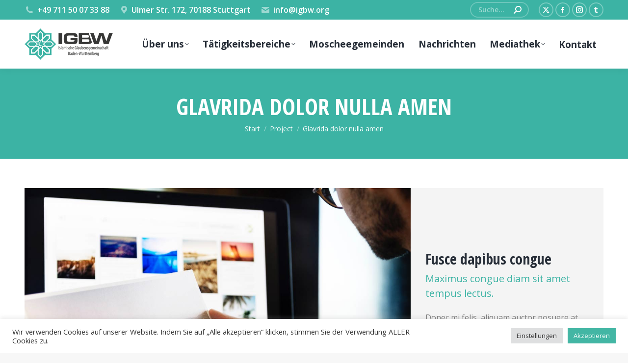

--- FILE ---
content_type: text/html; charset=UTF-8
request_url: https://igbw.org/project/glavrida-dolor-nulla-amen
body_size: 21595
content:
<!DOCTYPE html>
<!--[if !(IE 6) | !(IE 7) | !(IE 8)  ]><!-->
<html lang="de" class="no-js">
<!--<![endif]-->
<head>
<meta charset="UTF-8" />
<meta name="viewport" content="width=device-width, initial-scale=1, maximum-scale=1, user-scalable=0"/>
<link rel="profile" href="https://gmpg.org/xfn/11" />
<title>Glavrida dolor nulla amen &#8211; IGBW</title>
<meta name='robots' content='max-image-preview:large' />
<!-- Open Graph Meta Tags generated by Blog2Social 873 - https://www.blog2social.com -->
<meta property="og:title" content="Glavrida dolor nulla amen"/>
<meta property="og:description" content="Vestibulum quis euismod orci, eget scelerid molestie. Quis odio volutpat tellus sagittis, sed pharetra dolor suscipit. Praesent rutrum arcu – from nulla Amet sit amet tempus suscipit."/>
<meta property="og:url" content="/project/glavrida-dolor-nulla-amen"/>
<meta property="og:image" content="https://igbw.org/wp-content/uploads/2018/11/img012.jpg"/>
<meta property="og:image:width" content="1200" />
<meta property="og:image:height" content="800" />
<meta property="og:type" content="article"/>
<meta property="og:article:published_time" content="2019-06-17 13:19:05"/>
<meta property="og:article:modified_time" content="2019-06-17 13:19:05"/>
<!-- Open Graph Meta Tags generated by Blog2Social 873 - https://www.blog2social.com -->
<!-- Twitter Card generated by Blog2Social 873 - https://www.blog2social.com -->
<meta name="twitter:card" content="summary">
<meta name="twitter:title" content="Glavrida dolor nulla amen"/>
<meta name="twitter:description" content="Vestibulum quis euismod orci, eget scelerid molestie. Quis odio volutpat tellus sagittis, sed pharetra dolor suscipit. Praesent rutrum arcu – from nulla Amet sit amet tempus suscipit."/>
<meta name="twitter:image" content="https://igbw.org/wp-content/uploads/2018/11/img012.jpg"/>
<!-- Twitter Card generated by Blog2Social 873 - https://www.blog2social.com -->
<meta name="author" content="igbw-admin"/>
<link rel='dns-prefetch' href='//fonts.googleapis.com' />
<link rel="alternate" type="application/rss+xml" title="IGBW &raquo; Feed" href="https://igbw.org/feed" />
<link rel="alternate" type="application/rss+xml" title="IGBW &raquo; Kommentar-Feed" href="https://igbw.org/comments/feed" />
<link rel="alternate" title="oEmbed (JSON)" type="application/json+oembed" href="https://igbw.org/wp-json/oembed/1.0/embed?url=https%3A%2F%2Figbw.org%2Fproject%2Fglavrida-dolor-nulla-amen" />
<link rel="alternate" title="oEmbed (XML)" type="text/xml+oembed" href="https://igbw.org/wp-json/oembed/1.0/embed?url=https%3A%2F%2Figbw.org%2Fproject%2Fglavrida-dolor-nulla-amen&#038;format=xml" />
<style id='wp-img-auto-sizes-contain-inline-css'>
img:is([sizes=auto i],[sizes^="auto," i]){contain-intrinsic-size:3000px 1500px}
/*# sourceURL=wp-img-auto-sizes-contain-inline-css */
</style>
<!-- <link rel='stylesheet' id='wp-block-library-css' href='https://igbw.org/wp-includes/css/dist/block-library/style.min.css?ver=6.9' media='all' /> -->
<link rel="stylesheet" type="text/css" href="//igbw.org/wp-content/cache/wpfc-minified/eu1kbnb5/87n8c.css" media="all"/>
<style id='wp-block-library-theme-inline-css'>
.wp-block-audio :where(figcaption){color:#555;font-size:13px;text-align:center}.is-dark-theme .wp-block-audio :where(figcaption){color:#ffffffa6}.wp-block-audio{margin:0 0 1em}.wp-block-code{border:1px solid #ccc;border-radius:4px;font-family:Menlo,Consolas,monaco,monospace;padding:.8em 1em}.wp-block-embed :where(figcaption){color:#555;font-size:13px;text-align:center}.is-dark-theme .wp-block-embed :where(figcaption){color:#ffffffa6}.wp-block-embed{margin:0 0 1em}.blocks-gallery-caption{color:#555;font-size:13px;text-align:center}.is-dark-theme .blocks-gallery-caption{color:#ffffffa6}:root :where(.wp-block-image figcaption){color:#555;font-size:13px;text-align:center}.is-dark-theme :root :where(.wp-block-image figcaption){color:#ffffffa6}.wp-block-image{margin:0 0 1em}.wp-block-pullquote{border-bottom:4px solid;border-top:4px solid;color:currentColor;margin-bottom:1.75em}.wp-block-pullquote :where(cite),.wp-block-pullquote :where(footer),.wp-block-pullquote__citation{color:currentColor;font-size:.8125em;font-style:normal;text-transform:uppercase}.wp-block-quote{border-left:.25em solid;margin:0 0 1.75em;padding-left:1em}.wp-block-quote cite,.wp-block-quote footer{color:currentColor;font-size:.8125em;font-style:normal;position:relative}.wp-block-quote:where(.has-text-align-right){border-left:none;border-right:.25em solid;padding-left:0;padding-right:1em}.wp-block-quote:where(.has-text-align-center){border:none;padding-left:0}.wp-block-quote.is-large,.wp-block-quote.is-style-large,.wp-block-quote:where(.is-style-plain){border:none}.wp-block-search .wp-block-search__label{font-weight:700}.wp-block-search__button{border:1px solid #ccc;padding:.375em .625em}:where(.wp-block-group.has-background){padding:1.25em 2.375em}.wp-block-separator.has-css-opacity{opacity:.4}.wp-block-separator{border:none;border-bottom:2px solid;margin-left:auto;margin-right:auto}.wp-block-separator.has-alpha-channel-opacity{opacity:1}.wp-block-separator:not(.is-style-wide):not(.is-style-dots){width:100px}.wp-block-separator.has-background:not(.is-style-dots){border-bottom:none;height:1px}.wp-block-separator.has-background:not(.is-style-wide):not(.is-style-dots){height:2px}.wp-block-table{margin:0 0 1em}.wp-block-table td,.wp-block-table th{word-break:normal}.wp-block-table :where(figcaption){color:#555;font-size:13px;text-align:center}.is-dark-theme .wp-block-table :where(figcaption){color:#ffffffa6}.wp-block-video :where(figcaption){color:#555;font-size:13px;text-align:center}.is-dark-theme .wp-block-video :where(figcaption){color:#ffffffa6}.wp-block-video{margin:0 0 1em}:root :where(.wp-block-template-part.has-background){margin-bottom:0;margin-top:0;padding:1.25em 2.375em}
/*# sourceURL=/wp-includes/css/dist/block-library/theme.min.css */
</style>
<style id='classic-theme-styles-inline-css'>
/*! This file is auto-generated */
.wp-block-button__link{color:#fff;background-color:#32373c;border-radius:9999px;box-shadow:none;text-decoration:none;padding:calc(.667em + 2px) calc(1.333em + 2px);font-size:1.125em}.wp-block-file__button{background:#32373c;color:#fff;text-decoration:none}
/*# sourceURL=/wp-includes/css/classic-themes.min.css */
</style>
<style id='global-styles-inline-css'>
:root{--wp--preset--aspect-ratio--square: 1;--wp--preset--aspect-ratio--4-3: 4/3;--wp--preset--aspect-ratio--3-4: 3/4;--wp--preset--aspect-ratio--3-2: 3/2;--wp--preset--aspect-ratio--2-3: 2/3;--wp--preset--aspect-ratio--16-9: 16/9;--wp--preset--aspect-ratio--9-16: 9/16;--wp--preset--color--black: #000000;--wp--preset--color--cyan-bluish-gray: #abb8c3;--wp--preset--color--white: #FFF;--wp--preset--color--pale-pink: #f78da7;--wp--preset--color--vivid-red: #cf2e2e;--wp--preset--color--luminous-vivid-orange: #ff6900;--wp--preset--color--luminous-vivid-amber: #fcb900;--wp--preset--color--light-green-cyan: #7bdcb5;--wp--preset--color--vivid-green-cyan: #00d084;--wp--preset--color--pale-cyan-blue: #8ed1fc;--wp--preset--color--vivid-cyan-blue: #0693e3;--wp--preset--color--vivid-purple: #9b51e0;--wp--preset--color--accent: #3cb3a4;--wp--preset--color--dark-gray: #111;--wp--preset--color--light-gray: #767676;--wp--preset--gradient--vivid-cyan-blue-to-vivid-purple: linear-gradient(135deg,rgb(6,147,227) 0%,rgb(155,81,224) 100%);--wp--preset--gradient--light-green-cyan-to-vivid-green-cyan: linear-gradient(135deg,rgb(122,220,180) 0%,rgb(0,208,130) 100%);--wp--preset--gradient--luminous-vivid-amber-to-luminous-vivid-orange: linear-gradient(135deg,rgb(252,185,0) 0%,rgb(255,105,0) 100%);--wp--preset--gradient--luminous-vivid-orange-to-vivid-red: linear-gradient(135deg,rgb(255,105,0) 0%,rgb(207,46,46) 100%);--wp--preset--gradient--very-light-gray-to-cyan-bluish-gray: linear-gradient(135deg,rgb(238,238,238) 0%,rgb(169,184,195) 100%);--wp--preset--gradient--cool-to-warm-spectrum: linear-gradient(135deg,rgb(74,234,220) 0%,rgb(151,120,209) 20%,rgb(207,42,186) 40%,rgb(238,44,130) 60%,rgb(251,105,98) 80%,rgb(254,248,76) 100%);--wp--preset--gradient--blush-light-purple: linear-gradient(135deg,rgb(255,206,236) 0%,rgb(152,150,240) 100%);--wp--preset--gradient--blush-bordeaux: linear-gradient(135deg,rgb(254,205,165) 0%,rgb(254,45,45) 50%,rgb(107,0,62) 100%);--wp--preset--gradient--luminous-dusk: linear-gradient(135deg,rgb(255,203,112) 0%,rgb(199,81,192) 50%,rgb(65,88,208) 100%);--wp--preset--gradient--pale-ocean: linear-gradient(135deg,rgb(255,245,203) 0%,rgb(182,227,212) 50%,rgb(51,167,181) 100%);--wp--preset--gradient--electric-grass: linear-gradient(135deg,rgb(202,248,128) 0%,rgb(113,206,126) 100%);--wp--preset--gradient--midnight: linear-gradient(135deg,rgb(2,3,129) 0%,rgb(40,116,252) 100%);--wp--preset--font-size--small: 13px;--wp--preset--font-size--medium: 20px;--wp--preset--font-size--large: 36px;--wp--preset--font-size--x-large: 42px;--wp--preset--spacing--20: 0.44rem;--wp--preset--spacing--30: 0.67rem;--wp--preset--spacing--40: 1rem;--wp--preset--spacing--50: 1.5rem;--wp--preset--spacing--60: 2.25rem;--wp--preset--spacing--70: 3.38rem;--wp--preset--spacing--80: 5.06rem;--wp--preset--shadow--natural: 6px 6px 9px rgba(0, 0, 0, 0.2);--wp--preset--shadow--deep: 12px 12px 50px rgba(0, 0, 0, 0.4);--wp--preset--shadow--sharp: 6px 6px 0px rgba(0, 0, 0, 0.2);--wp--preset--shadow--outlined: 6px 6px 0px -3px rgb(255, 255, 255), 6px 6px rgb(0, 0, 0);--wp--preset--shadow--crisp: 6px 6px 0px rgb(0, 0, 0);}:where(.is-layout-flex){gap: 0.5em;}:where(.is-layout-grid){gap: 0.5em;}body .is-layout-flex{display: flex;}.is-layout-flex{flex-wrap: wrap;align-items: center;}.is-layout-flex > :is(*, div){margin: 0;}body .is-layout-grid{display: grid;}.is-layout-grid > :is(*, div){margin: 0;}:where(.wp-block-columns.is-layout-flex){gap: 2em;}:where(.wp-block-columns.is-layout-grid){gap: 2em;}:where(.wp-block-post-template.is-layout-flex){gap: 1.25em;}:where(.wp-block-post-template.is-layout-grid){gap: 1.25em;}.has-black-color{color: var(--wp--preset--color--black) !important;}.has-cyan-bluish-gray-color{color: var(--wp--preset--color--cyan-bluish-gray) !important;}.has-white-color{color: var(--wp--preset--color--white) !important;}.has-pale-pink-color{color: var(--wp--preset--color--pale-pink) !important;}.has-vivid-red-color{color: var(--wp--preset--color--vivid-red) !important;}.has-luminous-vivid-orange-color{color: var(--wp--preset--color--luminous-vivid-orange) !important;}.has-luminous-vivid-amber-color{color: var(--wp--preset--color--luminous-vivid-amber) !important;}.has-light-green-cyan-color{color: var(--wp--preset--color--light-green-cyan) !important;}.has-vivid-green-cyan-color{color: var(--wp--preset--color--vivid-green-cyan) !important;}.has-pale-cyan-blue-color{color: var(--wp--preset--color--pale-cyan-blue) !important;}.has-vivid-cyan-blue-color{color: var(--wp--preset--color--vivid-cyan-blue) !important;}.has-vivid-purple-color{color: var(--wp--preset--color--vivid-purple) !important;}.has-black-background-color{background-color: var(--wp--preset--color--black) !important;}.has-cyan-bluish-gray-background-color{background-color: var(--wp--preset--color--cyan-bluish-gray) !important;}.has-white-background-color{background-color: var(--wp--preset--color--white) !important;}.has-pale-pink-background-color{background-color: var(--wp--preset--color--pale-pink) !important;}.has-vivid-red-background-color{background-color: var(--wp--preset--color--vivid-red) !important;}.has-luminous-vivid-orange-background-color{background-color: var(--wp--preset--color--luminous-vivid-orange) !important;}.has-luminous-vivid-amber-background-color{background-color: var(--wp--preset--color--luminous-vivid-amber) !important;}.has-light-green-cyan-background-color{background-color: var(--wp--preset--color--light-green-cyan) !important;}.has-vivid-green-cyan-background-color{background-color: var(--wp--preset--color--vivid-green-cyan) !important;}.has-pale-cyan-blue-background-color{background-color: var(--wp--preset--color--pale-cyan-blue) !important;}.has-vivid-cyan-blue-background-color{background-color: var(--wp--preset--color--vivid-cyan-blue) !important;}.has-vivid-purple-background-color{background-color: var(--wp--preset--color--vivid-purple) !important;}.has-black-border-color{border-color: var(--wp--preset--color--black) !important;}.has-cyan-bluish-gray-border-color{border-color: var(--wp--preset--color--cyan-bluish-gray) !important;}.has-white-border-color{border-color: var(--wp--preset--color--white) !important;}.has-pale-pink-border-color{border-color: var(--wp--preset--color--pale-pink) !important;}.has-vivid-red-border-color{border-color: var(--wp--preset--color--vivid-red) !important;}.has-luminous-vivid-orange-border-color{border-color: var(--wp--preset--color--luminous-vivid-orange) !important;}.has-luminous-vivid-amber-border-color{border-color: var(--wp--preset--color--luminous-vivid-amber) !important;}.has-light-green-cyan-border-color{border-color: var(--wp--preset--color--light-green-cyan) !important;}.has-vivid-green-cyan-border-color{border-color: var(--wp--preset--color--vivid-green-cyan) !important;}.has-pale-cyan-blue-border-color{border-color: var(--wp--preset--color--pale-cyan-blue) !important;}.has-vivid-cyan-blue-border-color{border-color: var(--wp--preset--color--vivid-cyan-blue) !important;}.has-vivid-purple-border-color{border-color: var(--wp--preset--color--vivid-purple) !important;}.has-vivid-cyan-blue-to-vivid-purple-gradient-background{background: var(--wp--preset--gradient--vivid-cyan-blue-to-vivid-purple) !important;}.has-light-green-cyan-to-vivid-green-cyan-gradient-background{background: var(--wp--preset--gradient--light-green-cyan-to-vivid-green-cyan) !important;}.has-luminous-vivid-amber-to-luminous-vivid-orange-gradient-background{background: var(--wp--preset--gradient--luminous-vivid-amber-to-luminous-vivid-orange) !important;}.has-luminous-vivid-orange-to-vivid-red-gradient-background{background: var(--wp--preset--gradient--luminous-vivid-orange-to-vivid-red) !important;}.has-very-light-gray-to-cyan-bluish-gray-gradient-background{background: var(--wp--preset--gradient--very-light-gray-to-cyan-bluish-gray) !important;}.has-cool-to-warm-spectrum-gradient-background{background: var(--wp--preset--gradient--cool-to-warm-spectrum) !important;}.has-blush-light-purple-gradient-background{background: var(--wp--preset--gradient--blush-light-purple) !important;}.has-blush-bordeaux-gradient-background{background: var(--wp--preset--gradient--blush-bordeaux) !important;}.has-luminous-dusk-gradient-background{background: var(--wp--preset--gradient--luminous-dusk) !important;}.has-pale-ocean-gradient-background{background: var(--wp--preset--gradient--pale-ocean) !important;}.has-electric-grass-gradient-background{background: var(--wp--preset--gradient--electric-grass) !important;}.has-midnight-gradient-background{background: var(--wp--preset--gradient--midnight) !important;}.has-small-font-size{font-size: var(--wp--preset--font-size--small) !important;}.has-medium-font-size{font-size: var(--wp--preset--font-size--medium) !important;}.has-large-font-size{font-size: var(--wp--preset--font-size--large) !important;}.has-x-large-font-size{font-size: var(--wp--preset--font-size--x-large) !important;}
:where(.wp-block-post-template.is-layout-flex){gap: 1.25em;}:where(.wp-block-post-template.is-layout-grid){gap: 1.25em;}
:where(.wp-block-term-template.is-layout-flex){gap: 1.25em;}:where(.wp-block-term-template.is-layout-grid){gap: 1.25em;}
:where(.wp-block-columns.is-layout-flex){gap: 2em;}:where(.wp-block-columns.is-layout-grid){gap: 2em;}
:root :where(.wp-block-pullquote){font-size: 1.5em;line-height: 1.6;}
/*# sourceURL=global-styles-inline-css */
</style>
<!-- <link rel='stylesheet' id='contact-form-7-css' href='https://igbw.org/wp-content/plugins/contact-form-7/includes/css/styles.css?ver=6.1.4' media='all' /> -->
<!-- <link rel='stylesheet' id='cookie-law-info-css' href='https://igbw.org/wp-content/plugins/cookie-law-info/legacy/public/css/cookie-law-info-public.css?ver=3.3.9.1' media='all' /> -->
<!-- <link rel='stylesheet' id='cookie-law-info-gdpr-css' href='https://igbw.org/wp-content/plugins/cookie-law-info/legacy/public/css/cookie-law-info-gdpr.css?ver=3.3.9.1' media='all' /> -->
<!-- <link rel='stylesheet' id='wpdm-fonticon-css' href='https://igbw.org/wp-content/plugins/download-manager/assets/wpdm-iconfont/css/wpdm-icons.css?ver=6.9' media='all' /> -->
<!-- <link rel='stylesheet' id='wpdm-front-css' href='https://igbw.org/wp-content/plugins/download-manager/assets/css/front.min.css?ver=3.3.46' media='all' /> -->
<!-- <link rel='stylesheet' id='wpdm-front-dark-css' href='https://igbw.org/wp-content/plugins/download-manager/assets/css/front-dark.min.css?ver=3.3.46' media='all' /> -->
<!-- <link rel='stylesheet' id='the7-font-css' href='https://igbw.org/wp-content/themes/dt-the7/fonts/icomoon-the7-font/icomoon-the7-font.min.css?ver=14.2.0' media='all' /> -->
<!-- <link rel='stylesheet' id='the7-awesome-fonts-css' href='https://igbw.org/wp-content/themes/dt-the7/fonts/FontAwesome/css/all.min.css?ver=14.2.0' media='all' /> -->
<!-- <link rel='stylesheet' id='js_composer_front-css' href='//igbw.org/wp-content/uploads/js_composer/js_composer_front_custom.css?ver=8.7.2' media='all' /> -->
<link rel="stylesheet" type="text/css" href="//igbw.org/wp-content/cache/wpfc-minified/eivqj6dt/87m1g.css" media="all"/>
<link rel='stylesheet' id='dt-web-fonts-css' href='https://fonts.googleapis.com/css?family=Roboto:400,600,700%7COpen+Sans:400,600,700%7CRoboto+Condensed:400,600,700%7COpen+Sans+Condensed:400,600,700' media='all' />
<!-- <link rel='stylesheet' id='dt-main-css' href='https://igbw.org/wp-content/themes/dt-the7/css/main.min.css?ver=14.2.0' media='all' /> -->
<link rel="stylesheet" type="text/css" href="//igbw.org/wp-content/cache/wpfc-minified/1ar2dfw/87m1g.css" media="all"/>
<style id='dt-main-inline-css'>
body #load {
display: block;
height: 100%;
overflow: hidden;
position: fixed;
width: 100%;
z-index: 9901;
opacity: 1;
visibility: visible;
transition: all .35s ease-out;
}
.load-wrap {
width: 100%;
height: 100%;
background-position: center center;
background-repeat: no-repeat;
text-align: center;
display: -ms-flexbox;
display: -ms-flex;
display: flex;
-ms-align-items: center;
-ms-flex-align: center;
align-items: center;
-ms-flex-flow: column wrap;
flex-flow: column wrap;
-ms-flex-pack: center;
-ms-justify-content: center;
justify-content: center;
}
.load-wrap > svg {
position: absolute;
top: 50%;
left: 50%;
transform: translate(-50%,-50%);
}
#load {
background: var(--the7-elementor-beautiful-loading-bg,#ffffff);
--the7-beautiful-spinner-color2: var(--the7-beautiful-spinner-color,#43b6a4);
}
/*# sourceURL=dt-main-inline-css */
</style>
<!-- <link rel='stylesheet' id='the7-custom-scrollbar-css' href='https://igbw.org/wp-content/themes/dt-the7/lib/custom-scrollbar/custom-scrollbar.min.css?ver=14.2.0' media='all' /> -->
<!-- <link rel='stylesheet' id='the7-wpbakery-css' href='https://igbw.org/wp-content/themes/dt-the7/css/wpbakery.min.css?ver=14.2.0' media='all' /> -->
<!-- <link rel='stylesheet' id='the7-core-css' href='https://igbw.org/wp-content/plugins/dt-the7-core/assets/css/post-type.min.css?ver=2.7.12' media='all' /> -->
<!-- <link rel='stylesheet' id='the7-css-vars-css' href='https://igbw.org/wp-content/uploads/the7-css/css-vars.css?ver=d125e8e4a2d9' media='all' /> -->
<!-- <link rel='stylesheet' id='dt-custom-css' href='https://igbw.org/wp-content/uploads/the7-css/custom.css?ver=d125e8e4a2d9' media='all' /> -->
<!-- <link rel='stylesheet' id='dt-media-css' href='https://igbw.org/wp-content/uploads/the7-css/media.css?ver=d125e8e4a2d9' media='all' /> -->
<!-- <link rel='stylesheet' id='the7-mega-menu-css' href='https://igbw.org/wp-content/uploads/the7-css/mega-menu.css?ver=d125e8e4a2d9' media='all' /> -->
<!-- <link rel='stylesheet' id='the7-elements-albums-portfolio-css' href='https://igbw.org/wp-content/uploads/the7-css/the7-elements-albums-portfolio.css?ver=d125e8e4a2d9' media='all' /> -->
<!-- <link rel='stylesheet' id='the7-elements-css' href='https://igbw.org/wp-content/uploads/the7-css/post-type-dynamic.css?ver=d125e8e4a2d9' media='all' /> -->
<!-- <link rel='stylesheet' id='style-css' href='https://igbw.org/wp-content/themes/dt-the7/style.css?ver=14.2.0' media='all' /> -->
<!-- <link rel='stylesheet' id='the7-elementor-global-css' href='https://igbw.org/wp-content/themes/dt-the7/css/compatibility/elementor/elementor-global.min.css?ver=14.2.0' media='all' /> -->
<!-- <link rel='stylesheet' id='ultimate-vc-addons-style-css' href='https://igbw.org/wp-content/plugins/Ultimate_VC_Addons/assets/min-css/style.min.css?ver=3.21.2' media='all' /> -->
<!-- <link rel='stylesheet' id='ultimate-vc-addons-headings-style-css' href='https://igbw.org/wp-content/plugins/Ultimate_VC_Addons/assets/min-css/headings.min.css?ver=3.21.2' media='all' /> -->
<link rel="stylesheet" type="text/css" href="//igbw.org/wp-content/cache/wpfc-minified/mle26tct/8ae49.css" media="all"/>
<script src='//igbw.org/wp-content/cache/wpfc-minified/7w62rj9z/87m1g.js' type="text/javascript"></script>
<!-- <script src="https://igbw.org/wp-includes/js/jquery/jquery.min.js?ver=3.7.1" id="jquery-core-js"></script> -->
<!-- <script src="https://igbw.org/wp-includes/js/jquery/jquery-migrate.min.js?ver=3.4.1" id="jquery-migrate-js"></script> -->
<script id="cookie-law-info-js-extra">
var Cli_Data = {"nn_cookie_ids":[],"cookielist":[],"non_necessary_cookies":[],"ccpaEnabled":"","ccpaRegionBased":"","ccpaBarEnabled":"","strictlyEnabled":["necessary","obligatoire"],"ccpaType":"gdpr","js_blocking":"1","custom_integration":"","triggerDomRefresh":"","secure_cookies":""};
var cli_cookiebar_settings = {"animate_speed_hide":"500","animate_speed_show":"500","background":"#FFF","border":"#b1a6a6c2","border_on":"","button_1_button_colour":"#61a229","button_1_button_hover":"#4e8221","button_1_link_colour":"#fff","button_1_as_button":"1","button_1_new_win":"","button_2_button_colour":"#333","button_2_button_hover":"#292929","button_2_link_colour":"#444","button_2_as_button":"","button_2_hidebar":"","button_3_button_colour":"#dedfe0","button_3_button_hover":"#b2b2b3","button_3_link_colour":"#333333","button_3_as_button":"1","button_3_new_win":"","button_4_button_colour":"#dedfe0","button_4_button_hover":"#b2b2b3","button_4_link_colour":"#333333","button_4_as_button":"1","button_7_button_colour":"#43b6a4","button_7_button_hover":"#369283","button_7_link_colour":"#fff","button_7_as_button":"1","button_7_new_win":"","font_family":"inherit","header_fix":"","notify_animate_hide":"1","notify_animate_show":"","notify_div_id":"#cookie-law-info-bar","notify_position_horizontal":"right","notify_position_vertical":"bottom","scroll_close":"","scroll_close_reload":"","accept_close_reload":"","reject_close_reload":"","showagain_tab":"","showagain_background":"#fff","showagain_border":"#000","showagain_div_id":"#cookie-law-info-again","showagain_x_position":"100px","text":"#333333","show_once_yn":"","show_once":"5000","logging_on":"","as_popup":"","popup_overlay":"1","bar_heading_text":"","cookie_bar_as":"banner","popup_showagain_position":"bottom-right","widget_position":"left"};
var log_object = {"ajax_url":"https://igbw.org/wp-admin/admin-ajax.php"};
//# sourceURL=cookie-law-info-js-extra
</script>
<script src='//igbw.org/wp-content/cache/wpfc-minified/fgv4incg/87m1g.js' type="text/javascript"></script>
<!-- <script src="https://igbw.org/wp-content/plugins/cookie-law-info/legacy/public/js/cookie-law-info-public.js?ver=3.3.9.1" id="cookie-law-info-js"></script> -->
<!-- <script src="https://igbw.org/wp-content/plugins/download-manager/assets/js/wpdm.min.js?ver=6.9" id="wpdm-frontend-js-js"></script> -->
<script id="wpdm-frontjs-js-extra">
var wpdm_url = {"home":"https://igbw.org/","site":"https://igbw.org/","ajax":"https://igbw.org/wp-admin/admin-ajax.php"};
var wpdm_js = {"spinner":"\u003Ci class=\"wpdm-icon wpdm-sun wpdm-spin\"\u003E\u003C/i\u003E","client_id":"27433b5b025994c9c1c0c3e14f5e5125"};
var wpdm_strings = {"pass_var":"Password Verified!","pass_var_q":"Bitte klicke auf den folgenden Button, um den Download zu starten.","start_dl":"Download starten"};
//# sourceURL=wpdm-frontjs-js-extra
</script>
<script src='//igbw.org/wp-content/cache/wpfc-minified/141zp1gg/87m1g.js' type="text/javascript"></script>
<!-- <script src="https://igbw.org/wp-content/plugins/download-manager/assets/js/front.min.js?ver=3.3.46" id="wpdm-frontjs-js"></script> -->
<script id="dt-above-fold-js-extra">
var dtLocal = {"themeUrl":"https://igbw.org/wp-content/themes/dt-the7","passText":"Um diesen gesch\u00fctzten Eintrag anzusehen, geben Sie bitte das Passwort ein:","moreButtonText":{"loading":"Lade...","loadMore":"Mehr laden"},"postID":"1783","ajaxurl":"https://igbw.org/wp-admin/admin-ajax.php","REST":{"baseUrl":"https://igbw.org/wp-json/the7/v1","endpoints":{"sendMail":"/send-mail"}},"contactMessages":{"required":"Ein oder mehrere Felder weisen einen Fehler auf. Bitte pr\u00fcfen und erneut versuchen.","terms":"Please accept the privacy policy.","fillTheCaptchaError":"Please, fill the captcha."},"captchaSiteKey":"6LdoKrIgAAAAABqUbZrrHv8uzCE9skmxJGKDSviz","ajaxNonce":"bb708708bc","pageData":"","themeSettings":{"smoothScroll":"off","lazyLoading":false,"desktopHeader":{"height":100},"ToggleCaptionEnabled":"disabled","ToggleCaption":"Navigation","floatingHeader":{"showAfter":160,"showMenu":true,"height":70,"logo":{"showLogo":true,"html":"\u003Cimg class=\" preload-me\" src=\"https://igbw.org/wp-content/uploads/2022/06/logo_180px_top.png\" srcset=\"https://igbw.org/wp-content/uploads/2022/06/logo_180px_top.png 180w, https://igbw.org/wp-content/uploads/2022/06/logo_180px_top.png 180w\" width=\"180\" height=\"64\"   sizes=\"180px\" alt=\"IGBW\" /\u003E","url":"https://igbw.org/"}},"topLine":{"floatingTopLine":{"logo":{"showLogo":false,"html":""}}},"mobileHeader":{"firstSwitchPoint":1100,"secondSwitchPoint":778,"firstSwitchPointHeight":70,"secondSwitchPointHeight":60,"mobileToggleCaptionEnabled":"disabled","mobileToggleCaption":"Menu"},"stickyMobileHeaderFirstSwitch":{"logo":{"html":"\u003Cimg class=\" preload-me\" src=\"https://igbw.org/wp-content/uploads/2022/06/logo_180px_top.png\" srcset=\"https://igbw.org/wp-content/uploads/2022/06/logo_180px_top.png 180w, https://igbw.org/wp-content/uploads/2022/06/logo_180px_top.png 180w\" width=\"180\" height=\"64\"   sizes=\"180px\" alt=\"IGBW\" /\u003E"}},"stickyMobileHeaderSecondSwitch":{"logo":{"html":"\u003Cimg class=\" preload-me\" src=\"https://igbw.org/wp-content/uploads/2022/06/logo_180px_top.png\" srcset=\"https://igbw.org/wp-content/uploads/2022/06/logo_180px_top.png 180w, https://igbw.org/wp-content/uploads/2022/06/logo_180px_top.png 180w\" width=\"180\" height=\"64\"   sizes=\"180px\" alt=\"IGBW\" /\u003E"}},"sidebar":{"switchPoint":990},"boxedWidth":"1340px"},"VCMobileScreenWidth":"778","elementor":{"settings":{"container_width":1140}}};
var dtShare = {"shareButtonText":{"facebook":"Share on Facebook","twitter":"Share on X","pinterest":"Pin it","linkedin":"Share on Linkedin","whatsapp":"Share on Whatsapp"},"overlayOpacity":"80"};
//# sourceURL=dt-above-fold-js-extra
</script>
<script src='//igbw.org/wp-content/cache/wpfc-minified/2puq5f60/8ae49.js' type="text/javascript"></script>
<!-- <script src="https://igbw.org/wp-content/themes/dt-the7/js/above-the-fold.min.js?ver=14.2.0" id="dt-above-fold-js"></script> -->
<!-- <script src="https://igbw.org/wp-content/plugins/Ultimate_VC_Addons/assets/min-js/ultimate-params.min.js?ver=3.21.2" id="ultimate-vc-addons-params-js"></script> -->
<!-- <script src="https://igbw.org/wp-content/plugins/Ultimate_VC_Addons/assets/min-js/headings.min.js?ver=3.21.2" id="ultimate-vc-addons-headings-script-js"></script> -->
<script></script><link rel="https://api.w.org/" href="https://igbw.org/wp-json/" /><link rel="alternate" title="JSON" type="application/json" href="https://igbw.org/wp-json/wp/v2/dt_portfolio/1783" /><link rel="EditURI" type="application/rsd+xml" title="RSD" href="https://igbw.org/xmlrpc.php?rsd" />
<meta name="generator" content="WordPress 6.9" />
<link rel="canonical" href="https://igbw.org/project/glavrida-dolor-nulla-amen" />
<link rel='shortlink' href='https://igbw.org/?p=1783' />
<meta property="og:site_name" content="IGBW" />
<meta property="og:title" content="Glavrida dolor nulla amen" />
<meta property="og:description" content="Vestibulum quis euismod orci, eget scelerid molestie. Quis odio volutpat tellus sagittis, sed pharetra dolor suscipit. Praesent rutrum arcu – from nulla Amet sit amet tempus suscipit." />
<meta property="og:image" content="https://igbw.org/wp-content/uploads/2018/11/img012.jpg" />
<meta property="og:url" content="https://igbw.org/project/glavrida-dolor-nulla-amen" />
<meta property="og:type" content="article" />
<meta name="generator" content="Elementor 3.34.3; settings: css_print_method-external, google_font-enabled, font_display-auto">
<style>.recentcomments a{display:inline !important;padding:0 !important;margin:0 !important;}</style>			<style>
.e-con.e-parent:nth-of-type(n+4):not(.e-lazyloaded):not(.e-no-lazyload),
.e-con.e-parent:nth-of-type(n+4):not(.e-lazyloaded):not(.e-no-lazyload) * {
background-image: none !important;
}
@media screen and (max-height: 1024px) {
.e-con.e-parent:nth-of-type(n+3):not(.e-lazyloaded):not(.e-no-lazyload),
.e-con.e-parent:nth-of-type(n+3):not(.e-lazyloaded):not(.e-no-lazyload) * {
background-image: none !important;
}
}
@media screen and (max-height: 640px) {
.e-con.e-parent:nth-of-type(n+2):not(.e-lazyloaded):not(.e-no-lazyload),
.e-con.e-parent:nth-of-type(n+2):not(.e-lazyloaded):not(.e-no-lazyload) * {
background-image: none !important;
}
}
</style>
<meta name="generator" content="Powered by WPBakery Page Builder - drag and drop page builder for WordPress."/>
<meta name="generator" content="Powered by Slider Revolution 6.7.38 - responsive, Mobile-Friendly Slider Plugin for WordPress with comfortable drag and drop interface." />
<script type="text/javascript" id="the7-loader-script">
document.addEventListener("DOMContentLoaded", function(event) {
var load = document.getElementById("load");
if(!load.classList.contains('loader-removed')){
var removeLoading = setTimeout(function() {
load.className += " loader-removed";
}, 300);
}
});
</script>
<link rel="icon" href="https://igbw.org/wp-content/uploads/2022/06/favicon-16x16-1.png" type="image/png" sizes="16x16"/><link rel="icon" href="https://igbw.org/wp-content/uploads/2022/06/favicon-32x32-1.png" type="image/png" sizes="32x32"/><script>function setREVStartSize(e){
//window.requestAnimationFrame(function() {
window.RSIW = window.RSIW===undefined ? window.innerWidth : window.RSIW;
window.RSIH = window.RSIH===undefined ? window.innerHeight : window.RSIH;
try {
var pw = document.getElementById(e.c).parentNode.offsetWidth,
newh;
pw = pw===0 || isNaN(pw) || (e.l=="fullwidth" || e.layout=="fullwidth") ? window.RSIW : pw;
e.tabw = e.tabw===undefined ? 0 : parseInt(e.tabw);
e.thumbw = e.thumbw===undefined ? 0 : parseInt(e.thumbw);
e.tabh = e.tabh===undefined ? 0 : parseInt(e.tabh);
e.thumbh = e.thumbh===undefined ? 0 : parseInt(e.thumbh);
e.tabhide = e.tabhide===undefined ? 0 : parseInt(e.tabhide);
e.thumbhide = e.thumbhide===undefined ? 0 : parseInt(e.thumbhide);
e.mh = e.mh===undefined || e.mh=="" || e.mh==="auto" ? 0 : parseInt(e.mh,0);
if(e.layout==="fullscreen" || e.l==="fullscreen")
newh = Math.max(e.mh,window.RSIH);
else{
e.gw = Array.isArray(e.gw) ? e.gw : [e.gw];
for (var i in e.rl) if (e.gw[i]===undefined || e.gw[i]===0) e.gw[i] = e.gw[i-1];
e.gh = e.el===undefined || e.el==="" || (Array.isArray(e.el) && e.el.length==0)? e.gh : e.el;
e.gh = Array.isArray(e.gh) ? e.gh : [e.gh];
for (var i in e.rl) if (e.gh[i]===undefined || e.gh[i]===0) e.gh[i] = e.gh[i-1];
var nl = new Array(e.rl.length),
ix = 0,
sl;
e.tabw = e.tabhide>=pw ? 0 : e.tabw;
e.thumbw = e.thumbhide>=pw ? 0 : e.thumbw;
e.tabh = e.tabhide>=pw ? 0 : e.tabh;
e.thumbh = e.thumbhide>=pw ? 0 : e.thumbh;
for (var i in e.rl) nl[i] = e.rl[i]<window.RSIW ? 0 : e.rl[i];
sl = nl[0];
for (var i in nl) if (sl>nl[i] && nl[i]>0) { sl = nl[i]; ix=i;}
var m = pw>(e.gw[ix]+e.tabw+e.thumbw) ? 1 : (pw-(e.tabw+e.thumbw)) / (e.gw[ix]);
newh =  (e.gh[ix] * m) + (e.tabh + e.thumbh);
}
var el = document.getElementById(e.c);
if (el!==null && el) el.style.height = newh+"px";
el = document.getElementById(e.c+"_wrapper");
if (el!==null && el) {
el.style.height = newh+"px";
el.style.display = "block";
}
} catch(e){
console.log("Failure at Presize of Slider:" + e)
}
//});
};</script>
<style type="text/css" data-type="vc_shortcodes-custom-css">.vc_custom_1560783879375{margin-right: 0px !important;margin-left: 0px !important;background-color: #f4f4f4 !important;}.vc_custom_1560781541989{padding-top: 35% !important;padding-bottom: 35% !important;background-image: url(https://igbw.org/wp-content/uploads/2018/11/img012.jpg?id=858) !important;background-position: center !important;background-repeat: no-repeat !important;background-size: cover !important;}.vc_custom_1560781514067{padding-top: 30px !important;padding-right: 30px !important;padding-bottom: 30px !important;padding-left: 30px !important;}.vc_custom_1560780651244{padding-bottom: 20px !important;}</style><noscript><style> .wpb_animate_when_almost_visible { opacity: 1; }</style></noscript><meta name="generator" content="WordPress Download Manager 3.3.46" />
<style id='the7-custom-inline-css' type='text/css'>
.alignfull {
margin-top: calc(2 * 1rem);
margin-right: 0;
margin-bottom: calc(2 * 1rem);
margin-left: 0;
max-width: 100%;
}
.wp-block-image.alignfull img {
width: 100vw;
margin-left: auto;
margin-right: auto;
}
</style>
<style>
/* WPDM Link Template Styles */        </style>
<style>
:root {
--color-primary: #4a8eff;
--color-primary-rgb: 74, 142, 255;
--color-primary-hover: #5998ff;
--color-primary-active: #3281ff;
--clr-sec: #6c757d;
--clr-sec-rgb: 108, 117, 125;
--clr-sec-hover: #6c757d;
--clr-sec-active: #6c757d;
--color-secondary: #6c757d;
--color-secondary-rgb: 108, 117, 125;
--color-secondary-hover: #6c757d;
--color-secondary-active: #6c757d;
--color-success: #018e11;
--color-success-rgb: 1, 142, 17;
--color-success-hover: #0aad01;
--color-success-active: #0c8c01;
--color-info: #2CA8FF;
--color-info-rgb: 44, 168, 255;
--color-info-hover: #2CA8FF;
--color-info-active: #2CA8FF;
--color-warning: #FFB236;
--color-warning-rgb: 255, 178, 54;
--color-warning-hover: #FFB236;
--color-warning-active: #FFB236;
--color-danger: #ff5062;
--color-danger-rgb: 255, 80, 98;
--color-danger-hover: #ff5062;
--color-danger-active: #ff5062;
--color-green: #30b570;
--color-blue: #0073ff;
--color-purple: #8557D3;
--color-red: #ff5062;
--color-muted: rgba(69, 89, 122, 0.6);
--wpdm-font: "Sen", -apple-system, BlinkMacSystemFont, "Segoe UI", Roboto, Helvetica, Arial, sans-serif, "Apple Color Emoji", "Segoe UI Emoji", "Segoe UI Symbol";
}
.wpdm-download-link.btn.btn-primary {
border-radius: 4px;
}
</style>
</head>
<body id="the7-body" class="wp-singular dt_portfolio-template-default single single-portfolio postid-1783 wp-embed-responsive wp-theme-dt-the7 the7-core-ver-2.7.12 no-comments dt-responsive-on right-mobile-menu-close-icon ouside-menu-close-icon mobile-hamburger-close-bg-enable mobile-hamburger-close-bg-hover-enable  fade-medium-mobile-menu-close-icon fade-medium-menu-close-icon fixed-page-bg srcset-enabled btn-flat custom-btn-color custom-btn-hover-color phantom-sticky phantom-shadow-decoration phantom-main-logo-on sticky-mobile-header top-header first-switch-logo-left first-switch-menu-right second-switch-logo-left second-switch-menu-right right-mobile-menu layzr-loading-on inline-message-style the7-ver-14.2.0 dt-fa-compatibility wpb-js-composer js-comp-ver-8.7.2 vc_responsive elementor-default elementor-kit-7">
<!-- The7 14.2.0 -->
<div id="load" class="hourglass-loader">
<div class="load-wrap"><style type="text/css">
.the7-spinner {
width: 60px;
height: 72px;
position: relative;
}
.the7-spinner > div {
animation: spinner-animation 1.2s cubic-bezier(1, 1, 1, 1) infinite;
width: 9px;
left: 0;
display: inline-block;
position: absolute;
background-color:var(--the7-beautiful-spinner-color2);
height: 18px;
top: 27px;
}
div.the7-spinner-animate-2 {
animation-delay: 0.2s;
left: 13px
}
div.the7-spinner-animate-3 {
animation-delay: 0.4s;
left: 26px
}
div.the7-spinner-animate-4 {
animation-delay: 0.6s;
left: 39px
}
div.the7-spinner-animate-5 {
animation-delay: 0.8s;
left: 52px
}
@keyframes spinner-animation {
0% {
top: 27px;
height: 18px;
}
20% {
top: 9px;
height: 54px;
}
50% {
top: 27px;
height: 18px;
}
100% {
top: 27px;
height: 18px;
}
}
</style>
<div class="the7-spinner">
<div class="the7-spinner-animate-1"></div>
<div class="the7-spinner-animate-2"></div>
<div class="the7-spinner-animate-3"></div>
<div class="the7-spinner-animate-4"></div>
<div class="the7-spinner-animate-5"></div>
</div></div>
</div>
<div id="page" >
<a class="skip-link screen-reader-text" href="#content">Zum Inhalt springen</a>
<div class="masthead inline-header justify widgets full-height full-width shadow-decoration shadow-mobile-header-decoration medium-mobile-menu-icon dt-parent-menu-clickable show-sub-menu-on-hover show-mobile-logo" >
<div class="top-bar top-bar-line-hide">
<div class="top-bar-bg" ></div>
<div class="left-widgets mini-widgets"><span class="mini-contacts phone show-on-desktop in-top-bar-left in-top-bar"><i class="fa-fw the7-mw-icon-phone-bold"></i> +49 711 50 07 33 88</span><span class="mini-contacts address show-on-desktop in-top-bar-left in-top-bar"><i class="fa-fw the7-mw-icon-address-bold"></i>Ulmer Str. 172, 70188 Stuttgart</span><span class="mini-contacts email show-on-desktop near-logo-first-switch in-menu-second-switch"><i class="fa-fw the7-mw-icon-mail-bold"></i>info@igbw.org</span></div><div class="right-widgets mini-widgets"><div class="mini-search show-on-desktop in-menu-first-switch in-menu-second-switch animate-search-width custom-icon"><form class="searchform mini-widget-searchform" role="search" method="get" action="https://igbw.org/">
<div class="screen-reader-text">Search:</div>
<input type="text" aria-label="Search" class="field searchform-s" name="s" value="" placeholder="Suche..." title="Search form"/>
<a href="" class="search-icon"  aria-label="Search"><i class="the7-mw-icon-search-bold" aria-hidden="true"></i></a>
<input type="submit" class="assistive-text searchsubmit" value="Los!"/>
</form>
</div><div class="soc-ico show-on-desktop in-top-bar-right in-menu-second-switch disabled-bg custom-border border-on hover-custom-bg hover-disabled-border  hover-border-off"><a title="X page opens in new window" href="https://twitter.com/igbw_tw" target="_blank" class="twitter"><span class="soc-font-icon"></span><span class="screen-reader-text">X page opens in new window</span></a><a title="Facebook page opens in new window" href="https://www.facebook.com/igbw.de" target="_blank" class="facebook"><span class="soc-font-icon"></span><span class="screen-reader-text">Facebook page opens in new window</span></a><a title="Instagram page opens in new window" href="https://www.instagram.com/igbw_insta/" target="_blank" class="instagram"><span class="soc-font-icon"></span><span class="screen-reader-text">Instagram page opens in new window</span></a><a title="Tumblr page opens in new window" href="https://ig-bw.tumblr.com/" target="_blank" class="tumbler"><span class="soc-font-icon"></span><span class="screen-reader-text">Tumblr page opens in new window</span></a></div></div></div>
<header class="header-bar" role="banner">
<div class="branding">
<div id="site-title" class="assistive-text">IGBW</div>
<div id="site-description" class="assistive-text">Islamische Glaubensgemeinschaft Baden-Württemberg</div>
<a class="same-logo" href="https://igbw.org/"><img class=" preload-me" src="https://igbw.org/wp-content/uploads/2022/06/logo_180px_top.png" srcset="https://igbw.org/wp-content/uploads/2022/06/logo_180px_top.png 180w, https://igbw.org/wp-content/uploads/2022/06/logo_180px_top.png 180w" width="180" height="64"   sizes="180px" alt="IGBW" /><img class="mobile-logo preload-me" src="https://igbw.org/wp-content/uploads/2022/06/logo_180px_top.png" srcset="https://igbw.org/wp-content/uploads/2022/06/logo_180px_top.png 180w, https://igbw.org/wp-content/uploads/2022/06/logo_180px_top.png 180w" width="180" height="64"   sizes="180px" alt="IGBW" /></a></div>
<ul id="primary-menu" class="main-nav bg-outline-decoration hover-bg-decoration active-bg-decoration level-arrows-on outside-item-remove-margin"><li class="menu-item menu-item-type-custom menu-item-object-custom menu-item-has-children menu-item-9980 first has-children depth-0"><a href='#' data-level='1' aria-haspopup='true' aria-expanded='false'><span class="menu-item-text"><span class="menu-text">Über uns</span></span></a><ul class="sub-nav level-arrows-on" role="group"><li class="menu-item menu-item-type-post_type menu-item-object-page menu-item-9961 first depth-1"><a href='https://igbw.org/about-us' class=' mega-menu-img mega-menu-img-left' data-level='2'><img class="preload-me lazy-load aspect" src="data:image/svg+xml,%3Csvg%20xmlns%3D&#39;http%3A%2F%2Fwww.w3.org%2F2000%2Fsvg&#39;%20viewBox%3D&#39;0%200%2032%2032&#39;%2F%3E" data-src="https://igbw.org/wp-content/uploads/2022/06/favicon-32x32-1.png" data-srcset="https://igbw.org/wp-content/uploads/2022/06/favicon-32x32-1.png 32w" loading="eager" sizes="(max-width: 32px) 100vw, 32px" alt="Menu icon" width="32" height="32"  style="--ratio: 32 / 32;border-radius: 0px;margin: 0px 6px 0px 0px;" /><span class="menu-item-text"><span class="menu-text">Über die IGBW</span></span></a></li> <li class="menu-item menu-item-type-post_type menu-item-object-page menu-item-9904 depth-1"><a href='https://igbw.org/testimonials' class=' mega-menu-img mega-menu-img-left' data-level='2'><img class="preload-me lazy-load aspect" src="data:image/svg+xml,%3Csvg%20xmlns%3D&#39;http%3A%2F%2Fwww.w3.org%2F2000%2Fsvg&#39;%20viewBox%3D&#39;0%200%2032%2032&#39;%2F%3E" data-src="https://igbw.org/wp-content/uploads/2022/06/favicon-32x32-1.png" data-srcset="https://igbw.org/wp-content/uploads/2022/06/favicon-32x32-1.png 32w" loading="eager" sizes="(max-width: 32px) 100vw, 32px" alt="Menu icon" width="32" height="32"  style="--ratio: 32 / 32;border-radius: 0px;margin: 0px 20px 0px 0px;" /><span class="menu-item-text"><span class="menu-text">Der Vorstand</span></span></a></li> <li class="menu-item menu-item-type-post_type menu-item-object-page menu-item-9894 depth-1"><a href='https://igbw.org/team' class=' mega-menu-img mega-menu-img-left' data-level='2'><img class="preload-me lazy-load aspect" src="data:image/svg+xml,%3Csvg%20xmlns%3D&#39;http%3A%2F%2Fwww.w3.org%2F2000%2Fsvg&#39;%20viewBox%3D&#39;0%200%2032%2032&#39;%2F%3E" data-src="https://igbw.org/wp-content/uploads/2022/06/favicon-32x32-1.png" data-srcset="https://igbw.org/wp-content/uploads/2022/06/favicon-32x32-1.png 32w" loading="eager" sizes="(max-width: 32px) 100vw, 32px" alt="Menu icon" width="32" height="32"  style="--ratio: 32 / 32;border-radius: 0px;margin: 0px 20px 0px 0px;" /><span class="menu-item-text"><span class="menu-text">Die Satzung</span></span></a></li> <li class="menu-item menu-item-type-post_type menu-item-object-page menu-item-10151 depth-1"><a href='https://igbw.org/leistungen' class=' mega-menu-img mega-menu-img-left' data-level='2'><img class="preload-me lazy-load aspect" src="data:image/svg+xml,%3Csvg%20xmlns%3D&#39;http%3A%2F%2Fwww.w3.org%2F2000%2Fsvg&#39;%20viewBox%3D&#39;0%200%2032%2032&#39;%2F%3E" data-src="https://igbw.org/wp-content/uploads/2022/06/favicon-32x32-1.png" data-srcset="https://igbw.org/wp-content/uploads/2022/06/favicon-32x32-1.png 32w" loading="eager" sizes="(max-width: 32px) 100vw, 32px" alt="Menu icon" width="32" height="32"  style="--ratio: 32 / 32;border-radius: 0px;margin: 0px 6px 0px 0px;" /><span class="menu-item-text"><span class="menu-text">Zweck, Ziele &#038; Aufgaben</span></span></a></li> <li class="menu-item menu-item-type-post_type menu-item-object-page menu-item-9995 depth-1"><a href='https://igbw.org/kooperationspartner' class=' mega-menu-img mega-menu-img-left' data-level='2'><img class="preload-me lazy-load aspect" src="data:image/svg+xml,%3Csvg%20xmlns%3D&#39;http%3A%2F%2Fwww.w3.org%2F2000%2Fsvg&#39;%20viewBox%3D&#39;0%200%2032%2032&#39;%2F%3E" data-src="https://igbw.org/wp-content/uploads/2022/06/favicon-32x32-1.png" data-srcset="https://igbw.org/wp-content/uploads/2022/06/favicon-32x32-1.png 32w" loading="eager" sizes="(max-width: 32px) 100vw, 32px" alt="Menu icon" width="32" height="32"  style="--ratio: 32 / 32;border-radius: 0px;margin: 0px 6px 0px 0px;" /><span class="menu-item-text"><span class="menu-text">Netzwerke &#038; Kooperationspartner</span></span></a></li> </ul></li> <li class="menu-item menu-item-type-custom menu-item-object-custom menu-item-has-children menu-item-9979 has-children depth-0"><a href='#' data-level='1' aria-haspopup='true' aria-expanded='false'><span class="menu-item-text"><span class="menu-text">Tätigkeitsbereiche</span></span></a><ul class="sub-nav level-arrows-on" role="group"><li class="menu-item menu-item-type-taxonomy menu-item-object-category menu-item-10342 first depth-1"><a href='https://igbw.org/category/islamische-theologie' class=' mega-menu-img mega-menu-img-left' data-level='2'><img class="preload-me lazy-load aspect" src="data:image/svg+xml,%3Csvg%20xmlns%3D&#39;http%3A%2F%2Fwww.w3.org%2F2000%2Fsvg&#39;%20viewBox%3D&#39;0%200%2032%2032&#39;%2F%3E" data-src="https://igbw.org/wp-content/uploads/2022/06/favicon-32x32-1.png" data-srcset="https://igbw.org/wp-content/uploads/2022/06/favicon-32x32-1.png 32w" loading="eager" sizes="(max-width: 32px) 100vw, 32px" alt="Menu icon" width="32" height="32"  style="--ratio: 32 / 32;border-radius: 0px;margin: 0px 6px 0px 0px;" /><span class="menu-item-text"><span class="menu-text">Islamische Theologie</span></span></a></li> <li class="menu-item menu-item-type-taxonomy menu-item-object-category menu-item-10243 depth-1"><a href='https://igbw.org/category/islamunterricht' class=' mega-menu-img mega-menu-img-left' data-level='2'><img class="preload-me lazy-load aspect" src="data:image/svg+xml,%3Csvg%20xmlns%3D&#39;http%3A%2F%2Fwww.w3.org%2F2000%2Fsvg&#39;%20viewBox%3D&#39;0%200%2032%2032&#39;%2F%3E" data-src="https://igbw.org/wp-content/uploads/2022/06/favicon-32x32-1.png" data-srcset="https://igbw.org/wp-content/uploads/2022/06/favicon-32x32-1.png 32w" loading="eager" sizes="(max-width: 32px) 100vw, 32px" alt="Menu icon" width="32" height="32"  style="--ratio: 32 / 32;border-radius: 0px;margin: 0px 6px 0px 0px;" /><span class="menu-item-text"><span class="menu-text">Islamunterricht</span></span></a></li> <li class="menu-item menu-item-type-taxonomy menu-item-object-category menu-item-10244 depth-1"><a href='https://igbw.org/category/lehrerausbildung' class=' mega-menu-img mega-menu-img-left' data-level='2'><img class="preload-me lazy-load aspect" src="data:image/svg+xml,%3Csvg%20xmlns%3D&#39;http%3A%2F%2Fwww.w3.org%2F2000%2Fsvg&#39;%20viewBox%3D&#39;0%200%2032%2032&#39;%2F%3E" data-src="https://igbw.org/wp-content/uploads/2022/06/favicon-32x32-1.png" data-srcset="https://igbw.org/wp-content/uploads/2022/06/favicon-32x32-1.png 32w" loading="eager" sizes="(max-width: 32px) 100vw, 32px" alt="Menu icon" width="32" height="32"  style="--ratio: 32 / 32;border-radius: 0px;margin: 0px 6px 0px 0px;" /><span class="menu-item-text"><span class="menu-text">Lehrerausbildung</span></span></a></li> <li class="menu-item menu-item-type-taxonomy menu-item-object-category menu-item-10241 depth-1"><a href='https://igbw.org/category/islamische-seelsorge' class=' mega-menu-img mega-menu-img-left' data-level='2'><img class="preload-me lazy-load aspect" src="data:image/svg+xml,%3Csvg%20xmlns%3D&#39;http%3A%2F%2Fwww.w3.org%2F2000%2Fsvg&#39;%20viewBox%3D&#39;0%200%2032%2032&#39;%2F%3E" data-src="https://igbw.org/wp-content/uploads/2022/06/favicon-32x32-1.png" data-srcset="https://igbw.org/wp-content/uploads/2022/06/favicon-32x32-1.png 32w" loading="eager" sizes="(max-width: 32px) 100vw, 32px" alt="Menu icon" width="32" height="32"  style="--ratio: 32 / 32;border-radius: 0px;margin: 0px 6px 0px 0px;" /><span class="menu-item-text"><span class="menu-text">Islamische Seelsorge</span></span></a></li> <li class="menu-item menu-item-type-taxonomy menu-item-object-category menu-item-10240 depth-1"><a href='https://igbw.org/category/islamische-bestattung' class=' mega-menu-img mega-menu-img-left' data-level='2'><img class="preload-me lazy-load aspect" src="data:image/svg+xml,%3Csvg%20xmlns%3D&#39;http%3A%2F%2Fwww.w3.org%2F2000%2Fsvg&#39;%20viewBox%3D&#39;0%200%2032%2032&#39;%2F%3E" data-src="https://igbw.org/wp-content/uploads/2022/06/favicon-32x32-1.png" data-srcset="https://igbw.org/wp-content/uploads/2022/06/favicon-32x32-1.png 32w" loading="eager" sizes="(max-width: 32px) 100vw, 32px" alt="Menu icon" width="32" height="32"  style="--ratio: 32 / 32;border-radius: 0px;margin: 0px 6px 0px 0px;" /><span class="menu-item-text"><span class="menu-text">Islamische Bestattung</span></span></a></li> <li class="menu-item menu-item-type-taxonomy menu-item-object-category menu-item-10245 depth-1"><a href='https://igbw.org/category/workshops-und-seminare' class=' mega-menu-img mega-menu-img-left' data-level='2'><img class="preload-me lazy-load aspect" src="data:image/svg+xml,%3Csvg%20xmlns%3D&#39;http%3A%2F%2Fwww.w3.org%2F2000%2Fsvg&#39;%20viewBox%3D&#39;0%200%2032%2032&#39;%2F%3E" data-src="https://igbw.org/wp-content/uploads/2022/06/favicon-32x32-1.png" data-srcset="https://igbw.org/wp-content/uploads/2022/06/favicon-32x32-1.png 32w" loading="eager" sizes="(max-width: 32px) 100vw, 32px" alt="Menu icon" width="32" height="32"  style="--ratio: 32 / 32;border-radius: 0px;margin: 0px 6px 0px 0px;" /><span class="menu-item-text"><span class="menu-text">Workshops und Seminare</span></span></a></li> </ul></li> <li class="menu-item menu-item-type-post_type menu-item-object-page menu-item-10007 depth-0"><a href='https://igbw.org/moscheegemeinden' data-level='1'><span class="menu-item-text"><span class="menu-text">Moscheegemeinden</span></span></a></li> <li class="menu-item menu-item-type-post_type menu-item-object-page menu-item-10065 depth-0"><a href='https://igbw.org/nachrichten' data-level='1'><span class="menu-item-text"><span class="menu-text">Nachrichten</span></span></a></li> <li class="menu-item menu-item-type-custom menu-item-object-custom menu-item-has-children menu-item-9935 has-children depth-0"><a href='#' data-level='1' aria-haspopup='true' aria-expanded='false'><span class="menu-item-text"><span class="menu-text">Mediathek</span></span></a><ul class="sub-nav level-arrows-on" role="group"><li class="menu-item menu-item-type-taxonomy menu-item-object-category menu-item-10227 first depth-1"><a href='https://igbw.org/category/archiv' class=' mega-menu-img mega-menu-img-left' data-level='2'><img class="preload-me lazy-load aspect" src="data:image/svg+xml,%3Csvg%20xmlns%3D&#39;http%3A%2F%2Fwww.w3.org%2F2000%2Fsvg&#39;%20viewBox%3D&#39;0%200%2032%2032&#39;%2F%3E" data-src="https://igbw.org/wp-content/uploads/2022/06/favicon-32x32-1.png" data-srcset="https://igbw.org/wp-content/uploads/2022/06/favicon-32x32-1.png 32w" loading="eager" sizes="(max-width: 32px) 100vw, 32px" alt="Menu icon" width="32" height="32"  style="--ratio: 32 / 32;border-radius: 0px;margin: 0px 6px 0px 0px;" /><span class="menu-item-text"><span class="menu-text">Archiv</span></span></a></li> <li class="menu-item menu-item-type-post_type menu-item-object-page menu-item-10061 depth-1"><a href='https://igbw.org/downloads' class=' mega-menu-img mega-menu-img-left' data-level='2'><img class="preload-me lazy-load aspect" src="data:image/svg+xml,%3Csvg%20xmlns%3D&#39;http%3A%2F%2Fwww.w3.org%2F2000%2Fsvg&#39;%20viewBox%3D&#39;0%200%2032%2032&#39;%2F%3E" data-src="https://igbw.org/wp-content/uploads/2022/06/favicon-32x32-1.png" data-srcset="https://igbw.org/wp-content/uploads/2022/06/favicon-32x32-1.png 32w" loading="eager" sizes="(max-width: 32px) 100vw, 32px" alt="Menu icon" width="32" height="32"  style="--ratio: 32 / 32;border-radius: 0px;margin: 0px 6px 0px 0px;" /><span class="menu-item-text"><span class="menu-text">Downloads</span></span></a></li> <li class="menu-item menu-item-type-post_type menu-item-object-page menu-item-10060 depth-1"><a href='https://igbw.org/link' class=' mega-menu-img mega-menu-img-left' data-level='2'><img class="preload-me lazy-load aspect" src="data:image/svg+xml,%3Csvg%20xmlns%3D&#39;http%3A%2F%2Fwww.w3.org%2F2000%2Fsvg&#39;%20viewBox%3D&#39;0%200%2032%2032&#39;%2F%3E" data-src="https://igbw.org/wp-content/uploads/2022/06/favicon-32x32-1.png" data-srcset="https://igbw.org/wp-content/uploads/2022/06/favicon-32x32-1.png 32w" loading="eager" sizes="(max-width: 32px) 100vw, 32px" alt="Menu icon" width="32" height="32"  style="--ratio: 32 / 32;border-radius: 0px;margin: 0px 6px 0px 0px;" /><span class="menu-item-text"><span class="menu-text">Links</span></span></a></li> <li class="menu-item menu-item-type-custom menu-item-object-custom menu-item-has-children menu-item-9932 has-children depth-1"><a href='#' class=' mega-menu-img mega-menu-img-left' data-level='2' aria-haspopup='true' aria-expanded='false'><img class="preload-me lazy-load aspect" src="data:image/svg+xml,%3Csvg%20xmlns%3D&#39;http%3A%2F%2Fwww.w3.org%2F2000%2Fsvg&#39;%20viewBox%3D&#39;0%200%2032%2032&#39;%2F%3E" data-src="https://igbw.org/wp-content/uploads/2022/06/favicon-32x32-1.png" data-srcset="https://igbw.org/wp-content/uploads/2022/06/favicon-32x32-1.png 32w" loading="eager" sizes="(max-width: 32px) 100vw, 32px" alt="Menu icon" width="32" height="32"  style="--ratio: 32 / 32;border-radius: 0px;margin: 0px 6px 0px 0px;" /><span class="menu-item-text"><span class="menu-text">Fotogalerie</span></span></a><ul class="sub-nav level-arrows-on" role="group"><li class="menu-item menu-item-type-custom menu-item-object-custom menu-item-10295 first depth-2"><a href='https://igbw.org/dt_gallery/ramadanfest-empfang-2010-im-stuttgarter-rathaus' data-level='3'><span class="menu-item-text"><span class="menu-text">Ramadanfest-Empfang im Stuttgarter Rathaus 2010</span></span></a></li> <li class="menu-item menu-item-type-custom menu-item-object-custom menu-item-10302 depth-2"><a href='https://igbw.org/dt_gallery/erster-christlich-muslimischer-empfang-beim-102-deutschen-katholikentag' data-level='3'><span class="menu-item-text"><span class="menu-text">102. Deutscher Katholikentag in Stuttgart 2022</span></span></a></li> <li class="menu-item menu-item-type-custom menu-item-object-custom menu-item-10326 depth-2"><a href='https://igbw.org/dt_gallery/igbw-iftar-empfang-2022' data-level='3'><span class="menu-item-text"><span class="menu-text">IGBW Iftar-Empfang 2022</span></span></a></li> </ul></li> <li class="menu-item menu-item-type-post_type menu-item-object-page menu-item-10063 depth-1"><a href='https://igbw.org/buch' class=' mega-menu-img mega-menu-img-left' data-level='2'><img class="preload-me lazy-load aspect" src="data:image/svg+xml,%3Csvg%20xmlns%3D&#39;http%3A%2F%2Fwww.w3.org%2F2000%2Fsvg&#39;%20viewBox%3D&#39;0%200%2032%2032&#39;%2F%3E" data-src="https://igbw.org/wp-content/uploads/2022/06/favicon-32x32-1.png" data-srcset="https://igbw.org/wp-content/uploads/2022/06/favicon-32x32-1.png 32w" loading="eager" sizes="(max-width: 32px) 100vw, 32px" alt="Menu icon" width="32" height="32"  style="--ratio: 32 / 32;border-radius: 0px;margin: 0px 6px 0px 0px;" /><span class="menu-item-text"><span class="menu-text">Bücher</span></span></a></li> </ul></li> <li class="menu-item menu-item-type-post_type menu-item-object-page menu-item-9903 last depth-0"><a href='https://igbw.org/contact' class=' mega-menu-img mega-menu-img-top' data-level='1'><i class="fa-fw Defaults-envelope" style="margin: 0px 0px 3px 0px;" ></i><span class="menu-item-text"><span class="menu-text">Kontakt</span></span></a></li> </ul>
</header>
</div>
<div role="navigation" aria-label="Main Menu" class="dt-mobile-header mobile-menu-show-divider">
<div class="dt-close-mobile-menu-icon" aria-label="Close" role="button" tabindex="0"><div class="close-line-wrap"><span class="close-line"></span><span class="close-line"></span><span class="close-line"></span></div></div>	<ul id="mobile-menu" class="mobile-main-nav">
<li class="menu-item menu-item-type-custom menu-item-object-custom menu-item-has-children menu-item-9980 first has-children depth-0"><a href='#' data-level='1' aria-haspopup='true' aria-expanded='false'><span class="menu-item-text"><span class="menu-text">Über uns</span></span></a><ul class="sub-nav level-arrows-on" role="group"><li class="menu-item menu-item-type-post_type menu-item-object-page menu-item-9961 first depth-1"><a href='https://igbw.org/about-us' class=' mega-menu-img mega-menu-img-left' data-level='2'><img class="preload-me lazy-load aspect" src="data:image/svg+xml,%3Csvg%20xmlns%3D&#39;http%3A%2F%2Fwww.w3.org%2F2000%2Fsvg&#39;%20viewBox%3D&#39;0%200%2032%2032&#39;%2F%3E" data-src="https://igbw.org/wp-content/uploads/2022/06/favicon-32x32-1.png" data-srcset="https://igbw.org/wp-content/uploads/2022/06/favicon-32x32-1.png 32w" loading="eager" sizes="(max-width: 32px) 100vw, 32px" alt="Menu icon" width="32" height="32"  style="--ratio: 32 / 32;border-radius: 0px;margin: 0px 6px 0px 0px;" /><span class="menu-item-text"><span class="menu-text">Über die IGBW</span></span></a></li> <li class="menu-item menu-item-type-post_type menu-item-object-page menu-item-9904 depth-1"><a href='https://igbw.org/testimonials' class=' mega-menu-img mega-menu-img-left' data-level='2'><img class="preload-me lazy-load aspect" src="data:image/svg+xml,%3Csvg%20xmlns%3D&#39;http%3A%2F%2Fwww.w3.org%2F2000%2Fsvg&#39;%20viewBox%3D&#39;0%200%2032%2032&#39;%2F%3E" data-src="https://igbw.org/wp-content/uploads/2022/06/favicon-32x32-1.png" data-srcset="https://igbw.org/wp-content/uploads/2022/06/favicon-32x32-1.png 32w" loading="eager" sizes="(max-width: 32px) 100vw, 32px" alt="Menu icon" width="32" height="32"  style="--ratio: 32 / 32;border-radius: 0px;margin: 0px 20px 0px 0px;" /><span class="menu-item-text"><span class="menu-text">Der Vorstand</span></span></a></li> <li class="menu-item menu-item-type-post_type menu-item-object-page menu-item-9894 depth-1"><a href='https://igbw.org/team' class=' mega-menu-img mega-menu-img-left' data-level='2'><img class="preload-me lazy-load aspect" src="data:image/svg+xml,%3Csvg%20xmlns%3D&#39;http%3A%2F%2Fwww.w3.org%2F2000%2Fsvg&#39;%20viewBox%3D&#39;0%200%2032%2032&#39;%2F%3E" data-src="https://igbw.org/wp-content/uploads/2022/06/favicon-32x32-1.png" data-srcset="https://igbw.org/wp-content/uploads/2022/06/favicon-32x32-1.png 32w" loading="eager" sizes="(max-width: 32px) 100vw, 32px" alt="Menu icon" width="32" height="32"  style="--ratio: 32 / 32;border-radius: 0px;margin: 0px 20px 0px 0px;" /><span class="menu-item-text"><span class="menu-text">Die Satzung</span></span></a></li> <li class="menu-item menu-item-type-post_type menu-item-object-page menu-item-10151 depth-1"><a href='https://igbw.org/leistungen' class=' mega-menu-img mega-menu-img-left' data-level='2'><img class="preload-me lazy-load aspect" src="data:image/svg+xml,%3Csvg%20xmlns%3D&#39;http%3A%2F%2Fwww.w3.org%2F2000%2Fsvg&#39;%20viewBox%3D&#39;0%200%2032%2032&#39;%2F%3E" data-src="https://igbw.org/wp-content/uploads/2022/06/favicon-32x32-1.png" data-srcset="https://igbw.org/wp-content/uploads/2022/06/favicon-32x32-1.png 32w" loading="eager" sizes="(max-width: 32px) 100vw, 32px" alt="Menu icon" width="32" height="32"  style="--ratio: 32 / 32;border-radius: 0px;margin: 0px 6px 0px 0px;" /><span class="menu-item-text"><span class="menu-text">Zweck, Ziele &#038; Aufgaben</span></span></a></li> <li class="menu-item menu-item-type-post_type menu-item-object-page menu-item-9995 depth-1"><a href='https://igbw.org/kooperationspartner' class=' mega-menu-img mega-menu-img-left' data-level='2'><img class="preload-me lazy-load aspect" src="data:image/svg+xml,%3Csvg%20xmlns%3D&#39;http%3A%2F%2Fwww.w3.org%2F2000%2Fsvg&#39;%20viewBox%3D&#39;0%200%2032%2032&#39;%2F%3E" data-src="https://igbw.org/wp-content/uploads/2022/06/favicon-32x32-1.png" data-srcset="https://igbw.org/wp-content/uploads/2022/06/favicon-32x32-1.png 32w" loading="eager" sizes="(max-width: 32px) 100vw, 32px" alt="Menu icon" width="32" height="32"  style="--ratio: 32 / 32;border-radius: 0px;margin: 0px 6px 0px 0px;" /><span class="menu-item-text"><span class="menu-text">Netzwerke &#038; Kooperationspartner</span></span></a></li> </ul></li> <li class="menu-item menu-item-type-custom menu-item-object-custom menu-item-has-children menu-item-9979 has-children depth-0"><a href='#' data-level='1' aria-haspopup='true' aria-expanded='false'><span class="menu-item-text"><span class="menu-text">Tätigkeitsbereiche</span></span></a><ul class="sub-nav level-arrows-on" role="group"><li class="menu-item menu-item-type-taxonomy menu-item-object-category menu-item-10342 first depth-1"><a href='https://igbw.org/category/islamische-theologie' class=' mega-menu-img mega-menu-img-left' data-level='2'><img class="preload-me lazy-load aspect" src="data:image/svg+xml,%3Csvg%20xmlns%3D&#39;http%3A%2F%2Fwww.w3.org%2F2000%2Fsvg&#39;%20viewBox%3D&#39;0%200%2032%2032&#39;%2F%3E" data-src="https://igbw.org/wp-content/uploads/2022/06/favicon-32x32-1.png" data-srcset="https://igbw.org/wp-content/uploads/2022/06/favicon-32x32-1.png 32w" loading="eager" sizes="(max-width: 32px) 100vw, 32px" alt="Menu icon" width="32" height="32"  style="--ratio: 32 / 32;border-radius: 0px;margin: 0px 6px 0px 0px;" /><span class="menu-item-text"><span class="menu-text">Islamische Theologie</span></span></a></li> <li class="menu-item menu-item-type-taxonomy menu-item-object-category menu-item-10243 depth-1"><a href='https://igbw.org/category/islamunterricht' class=' mega-menu-img mega-menu-img-left' data-level='2'><img class="preload-me lazy-load aspect" src="data:image/svg+xml,%3Csvg%20xmlns%3D&#39;http%3A%2F%2Fwww.w3.org%2F2000%2Fsvg&#39;%20viewBox%3D&#39;0%200%2032%2032&#39;%2F%3E" data-src="https://igbw.org/wp-content/uploads/2022/06/favicon-32x32-1.png" data-srcset="https://igbw.org/wp-content/uploads/2022/06/favicon-32x32-1.png 32w" loading="eager" sizes="(max-width: 32px) 100vw, 32px" alt="Menu icon" width="32" height="32"  style="--ratio: 32 / 32;border-radius: 0px;margin: 0px 6px 0px 0px;" /><span class="menu-item-text"><span class="menu-text">Islamunterricht</span></span></a></li> <li class="menu-item menu-item-type-taxonomy menu-item-object-category menu-item-10244 depth-1"><a href='https://igbw.org/category/lehrerausbildung' class=' mega-menu-img mega-menu-img-left' data-level='2'><img class="preload-me lazy-load aspect" src="data:image/svg+xml,%3Csvg%20xmlns%3D&#39;http%3A%2F%2Fwww.w3.org%2F2000%2Fsvg&#39;%20viewBox%3D&#39;0%200%2032%2032&#39;%2F%3E" data-src="https://igbw.org/wp-content/uploads/2022/06/favicon-32x32-1.png" data-srcset="https://igbw.org/wp-content/uploads/2022/06/favicon-32x32-1.png 32w" loading="eager" sizes="(max-width: 32px) 100vw, 32px" alt="Menu icon" width="32" height="32"  style="--ratio: 32 / 32;border-radius: 0px;margin: 0px 6px 0px 0px;" /><span class="menu-item-text"><span class="menu-text">Lehrerausbildung</span></span></a></li> <li class="menu-item menu-item-type-taxonomy menu-item-object-category menu-item-10241 depth-1"><a href='https://igbw.org/category/islamische-seelsorge' class=' mega-menu-img mega-menu-img-left' data-level='2'><img class="preload-me lazy-load aspect" src="data:image/svg+xml,%3Csvg%20xmlns%3D&#39;http%3A%2F%2Fwww.w3.org%2F2000%2Fsvg&#39;%20viewBox%3D&#39;0%200%2032%2032&#39;%2F%3E" data-src="https://igbw.org/wp-content/uploads/2022/06/favicon-32x32-1.png" data-srcset="https://igbw.org/wp-content/uploads/2022/06/favicon-32x32-1.png 32w" loading="eager" sizes="(max-width: 32px) 100vw, 32px" alt="Menu icon" width="32" height="32"  style="--ratio: 32 / 32;border-radius: 0px;margin: 0px 6px 0px 0px;" /><span class="menu-item-text"><span class="menu-text">Islamische Seelsorge</span></span></a></li> <li class="menu-item menu-item-type-taxonomy menu-item-object-category menu-item-10240 depth-1"><a href='https://igbw.org/category/islamische-bestattung' class=' mega-menu-img mega-menu-img-left' data-level='2'><img class="preload-me lazy-load aspect" src="data:image/svg+xml,%3Csvg%20xmlns%3D&#39;http%3A%2F%2Fwww.w3.org%2F2000%2Fsvg&#39;%20viewBox%3D&#39;0%200%2032%2032&#39;%2F%3E" data-src="https://igbw.org/wp-content/uploads/2022/06/favicon-32x32-1.png" data-srcset="https://igbw.org/wp-content/uploads/2022/06/favicon-32x32-1.png 32w" loading="eager" sizes="(max-width: 32px) 100vw, 32px" alt="Menu icon" width="32" height="32"  style="--ratio: 32 / 32;border-radius: 0px;margin: 0px 6px 0px 0px;" /><span class="menu-item-text"><span class="menu-text">Islamische Bestattung</span></span></a></li> <li class="menu-item menu-item-type-taxonomy menu-item-object-category menu-item-10245 depth-1"><a href='https://igbw.org/category/workshops-und-seminare' class=' mega-menu-img mega-menu-img-left' data-level='2'><img class="preload-me lazy-load aspect" src="data:image/svg+xml,%3Csvg%20xmlns%3D&#39;http%3A%2F%2Fwww.w3.org%2F2000%2Fsvg&#39;%20viewBox%3D&#39;0%200%2032%2032&#39;%2F%3E" data-src="https://igbw.org/wp-content/uploads/2022/06/favicon-32x32-1.png" data-srcset="https://igbw.org/wp-content/uploads/2022/06/favicon-32x32-1.png 32w" loading="eager" sizes="(max-width: 32px) 100vw, 32px" alt="Menu icon" width="32" height="32"  style="--ratio: 32 / 32;border-radius: 0px;margin: 0px 6px 0px 0px;" /><span class="menu-item-text"><span class="menu-text">Workshops und Seminare</span></span></a></li> </ul></li> <li class="menu-item menu-item-type-post_type menu-item-object-page menu-item-10007 depth-0"><a href='https://igbw.org/moscheegemeinden' data-level='1'><span class="menu-item-text"><span class="menu-text">Moscheegemeinden</span></span></a></li> <li class="menu-item menu-item-type-post_type menu-item-object-page menu-item-10065 depth-0"><a href='https://igbw.org/nachrichten' data-level='1'><span class="menu-item-text"><span class="menu-text">Nachrichten</span></span></a></li> <li class="menu-item menu-item-type-custom menu-item-object-custom menu-item-has-children menu-item-9935 has-children depth-0"><a href='#' data-level='1' aria-haspopup='true' aria-expanded='false'><span class="menu-item-text"><span class="menu-text">Mediathek</span></span></a><ul class="sub-nav level-arrows-on" role="group"><li class="menu-item menu-item-type-taxonomy menu-item-object-category menu-item-10227 first depth-1"><a href='https://igbw.org/category/archiv' class=' mega-menu-img mega-menu-img-left' data-level='2'><img class="preload-me lazy-load aspect" src="data:image/svg+xml,%3Csvg%20xmlns%3D&#39;http%3A%2F%2Fwww.w3.org%2F2000%2Fsvg&#39;%20viewBox%3D&#39;0%200%2032%2032&#39;%2F%3E" data-src="https://igbw.org/wp-content/uploads/2022/06/favicon-32x32-1.png" data-srcset="https://igbw.org/wp-content/uploads/2022/06/favicon-32x32-1.png 32w" loading="eager" sizes="(max-width: 32px) 100vw, 32px" alt="Menu icon" width="32" height="32"  style="--ratio: 32 / 32;border-radius: 0px;margin: 0px 6px 0px 0px;" /><span class="menu-item-text"><span class="menu-text">Archiv</span></span></a></li> <li class="menu-item menu-item-type-post_type menu-item-object-page menu-item-10061 depth-1"><a href='https://igbw.org/downloads' class=' mega-menu-img mega-menu-img-left' data-level='2'><img class="preload-me lazy-load aspect" src="data:image/svg+xml,%3Csvg%20xmlns%3D&#39;http%3A%2F%2Fwww.w3.org%2F2000%2Fsvg&#39;%20viewBox%3D&#39;0%200%2032%2032&#39;%2F%3E" data-src="https://igbw.org/wp-content/uploads/2022/06/favicon-32x32-1.png" data-srcset="https://igbw.org/wp-content/uploads/2022/06/favicon-32x32-1.png 32w" loading="eager" sizes="(max-width: 32px) 100vw, 32px" alt="Menu icon" width="32" height="32"  style="--ratio: 32 / 32;border-radius: 0px;margin: 0px 6px 0px 0px;" /><span class="menu-item-text"><span class="menu-text">Downloads</span></span></a></li> <li class="menu-item menu-item-type-post_type menu-item-object-page menu-item-10060 depth-1"><a href='https://igbw.org/link' class=' mega-menu-img mega-menu-img-left' data-level='2'><img class="preload-me lazy-load aspect" src="data:image/svg+xml,%3Csvg%20xmlns%3D&#39;http%3A%2F%2Fwww.w3.org%2F2000%2Fsvg&#39;%20viewBox%3D&#39;0%200%2032%2032&#39;%2F%3E" data-src="https://igbw.org/wp-content/uploads/2022/06/favicon-32x32-1.png" data-srcset="https://igbw.org/wp-content/uploads/2022/06/favicon-32x32-1.png 32w" loading="eager" sizes="(max-width: 32px) 100vw, 32px" alt="Menu icon" width="32" height="32"  style="--ratio: 32 / 32;border-radius: 0px;margin: 0px 6px 0px 0px;" /><span class="menu-item-text"><span class="menu-text">Links</span></span></a></li> <li class="menu-item menu-item-type-custom menu-item-object-custom menu-item-has-children menu-item-9932 has-children depth-1"><a href='#' class=' mega-menu-img mega-menu-img-left' data-level='2' aria-haspopup='true' aria-expanded='false'><img class="preload-me lazy-load aspect" src="data:image/svg+xml,%3Csvg%20xmlns%3D&#39;http%3A%2F%2Fwww.w3.org%2F2000%2Fsvg&#39;%20viewBox%3D&#39;0%200%2032%2032&#39;%2F%3E" data-src="https://igbw.org/wp-content/uploads/2022/06/favicon-32x32-1.png" data-srcset="https://igbw.org/wp-content/uploads/2022/06/favicon-32x32-1.png 32w" loading="eager" sizes="(max-width: 32px) 100vw, 32px" alt="Menu icon" width="32" height="32"  style="--ratio: 32 / 32;border-radius: 0px;margin: 0px 6px 0px 0px;" /><span class="menu-item-text"><span class="menu-text">Fotogalerie</span></span></a><ul class="sub-nav level-arrows-on" role="group"><li class="menu-item menu-item-type-custom menu-item-object-custom menu-item-10295 first depth-2"><a href='https://igbw.org/dt_gallery/ramadanfest-empfang-2010-im-stuttgarter-rathaus' data-level='3'><span class="menu-item-text"><span class="menu-text">Ramadanfest-Empfang im Stuttgarter Rathaus 2010</span></span></a></li> <li class="menu-item menu-item-type-custom menu-item-object-custom menu-item-10302 depth-2"><a href='https://igbw.org/dt_gallery/erster-christlich-muslimischer-empfang-beim-102-deutschen-katholikentag' data-level='3'><span class="menu-item-text"><span class="menu-text">102. Deutscher Katholikentag in Stuttgart 2022</span></span></a></li> <li class="menu-item menu-item-type-custom menu-item-object-custom menu-item-10326 depth-2"><a href='https://igbw.org/dt_gallery/igbw-iftar-empfang-2022' data-level='3'><span class="menu-item-text"><span class="menu-text">IGBW Iftar-Empfang 2022</span></span></a></li> </ul></li> <li class="menu-item menu-item-type-post_type menu-item-object-page menu-item-10063 depth-1"><a href='https://igbw.org/buch' class=' mega-menu-img mega-menu-img-left' data-level='2'><img class="preload-me lazy-load aspect" src="data:image/svg+xml,%3Csvg%20xmlns%3D&#39;http%3A%2F%2Fwww.w3.org%2F2000%2Fsvg&#39;%20viewBox%3D&#39;0%200%2032%2032&#39;%2F%3E" data-src="https://igbw.org/wp-content/uploads/2022/06/favicon-32x32-1.png" data-srcset="https://igbw.org/wp-content/uploads/2022/06/favicon-32x32-1.png 32w" loading="eager" sizes="(max-width: 32px) 100vw, 32px" alt="Menu icon" width="32" height="32"  style="--ratio: 32 / 32;border-radius: 0px;margin: 0px 6px 0px 0px;" /><span class="menu-item-text"><span class="menu-text">Bücher</span></span></a></li> </ul></li> <li class="menu-item menu-item-type-post_type menu-item-object-page menu-item-9903 last depth-0"><a href='https://igbw.org/contact' class=' mega-menu-img mega-menu-img-top' data-level='1'><i class="fa-fw Defaults-envelope" style="margin: 0px 0px 3px 0px;" ></i><span class="menu-item-text"><span class="menu-text">Kontakt</span></span></a></li> 	</ul>
<div class='mobile-mini-widgets-in-menu'></div>
</div>
<div class="page-title title-center solid-bg breadcrumbs-mobile-off page-title-responsive-enabled">
<div class="wf-wrap">
<div class="page-title-head hgroup"><h1 class="entry-title">Glavrida dolor nulla amen</h1></div><div class="page-title-breadcrumbs"><div class="assistive-text">Sie befinden sich hier:</div><ol class="breadcrumbs text-small" itemscope itemtype="https://schema.org/BreadcrumbList"><li itemprop="itemListElement" itemscope itemtype="https://schema.org/ListItem"><a itemprop="item" href="https://igbw.org/" title="Start"><span itemprop="name">Start</span></a><meta itemprop="position" content="1" /></li><li itemprop="itemListElement" itemscope itemtype="https://schema.org/ListItem"><a itemprop="item" href="https://igbw.org/project" title="Project"><span itemprop="name">Project</span></a><meta itemprop="position" content="2" /></li><li class="current" itemprop="itemListElement" itemscope itemtype="https://schema.org/ListItem"><span itemprop="name">Glavrida dolor nulla amen</span><meta itemprop="position" content="3" /></li></ol></div>			</div>
</div>
<div id="main" class="sidebar-none sidebar-divider-off">
<div class="main-gradient"></div>
<div class="wf-wrap">
<div class="wf-container-main">
<div id="content" class="content" role="main">
<article id="post-1783" class="project-post post-1783 dt_portfolio type-dt_portfolio status-publish has-post-thumbnail dt_portfolio_category-photo-video dt_portfolio_category-28 description-off">
<div class="project-content"><div class="wpb-content-wrapper"><div class="vc_row wpb_row vc_row-fluid vc_custom_1560783879375 vc_row-has-fill vc_row-o-equal-height vc_row-o-content-middle vc_row-flex"><div class="wpb_column vc_column_container vc_col-sm-12 vc_col-lg-8 vc_col-md-7 vc_col-xs-12 vc_col-has-fill"><div class="vc_column-inner vc_custom_1560781541989"><div class="wpb_wrapper"></div></div></div><div class="wpb_column vc_column_container vc_col-sm-12 vc_col-lg-4 vc_col-md-5 vc_col-xs-12"><div class="vc_column-inner vc_custom_1560781514067"><div class="wpb_wrapper"><div id="ultimate-heading-87716977fa1f3c5a9" class="uvc-heading ult-adjust-bottom-margin ultimate-heading-87716977fa1f3c5a9 uvc-1255 accent-subtitle-color" data-hspacer="no_spacer"  data-halign="left" style="text-align:left"><div class="uvc-heading-spacer no_spacer" style="top"></div><div class="uvc-main-heading ult-responsive"  data-ultimate-target='.uvc-heading.ultimate-heading-87716977fa1f3c5a9 h3'  data-responsive-json-new='{"font-size":"desktop:30px;","line-height":"desktop:40px;"}' ><h3 style="font-weight:bold;margin-bottom:5px;">Fusce dapibus congue</h3></div><div class="uvc-sub-heading ult-responsive"  data-ultimate-target='.uvc-heading.ultimate-heading-87716977fa1f3c5a9 .uvc-sub-heading '  data-responsive-json-new='{"font-size":"desktop:20px;","line-height":"desktop:30px;"}'  style="font-weight:normal;margin-bottom:20px;">Maximus congue diam sit amet tempus lectus.</div></div>
<div class="wpb_text_column wpb_content_element  vc_custom_1560780651244" >
<div class="wpb_wrapper">
<p>Donec mi felis, aliquam auctor posuere at velit sollicitudin ullam in hendrerit ante, non sodales metus bibendum. Vivamus vel est at nibh viverra mollis et sed augue.</p>
</div>
</div>
<style type="text/css" data-type="the7_shortcodes-inline-css">#default-btn-4a3953314ea655e78ce12c97ecb371fd.ico-right-side > i {
margin-right: 0px;
margin-left: 8px;
}
#default-btn-4a3953314ea655e78ce12c97ecb371fd > i {
margin-right: 8px;
}</style><a href="http://the7.io" class="default-btn-shortcode dt-btn dt-btn-m link-hover-off btn-inline-left " target="_blank" id="default-btn-4a3953314ea655e78ce12c97ecb371fd" rel="noopener"><span>Launch website</span></a></div></div></div></div>
<span class="cp-load-after-post"></span></div></div><nav class="navigation post-navigation" role="navigation"><h2 class="screen-reader-text">Project navigation</h2><div class="nav-links"><a class="nav-previous" href="https://igbw.org/project/lorem-ipsum-dolor" rel="prev"><svg version="1.1" xmlns="http://www.w3.org/2000/svg" xmlns:xlink="http://www.w3.org/1999/xlink" x="0px" y="0px" viewBox="0 0 16 16" style="enable-background:new 0 0 16 16;" xml:space="preserve"><path class="st0" d="M11.4,1.6c0.2,0.2,0.2,0.5,0,0.7c0,0,0,0,0,0L5.7,8l5.6,5.6c0.2,0.2,0.2,0.5,0,0.7s-0.5,0.2-0.7,0l-6-6c-0.2-0.2-0.2-0.5,0-0.7c0,0,0,0,0,0l6-6C10.8,1.5,11.2,1.5,11.4,1.6C11.4,1.6,11.4,1.6,11.4,1.6z"/></svg><span class="meta-nav" aria-hidden="true">Zurück</span><span class="screen-reader-text">Previous project:</span><span class="post-title h4-size">Lorem ipsum dolor</span></a><a class="back-to-list" href="/modern-business/projects/"><svg version="1.1" xmlns="http://www.w3.org/2000/svg" xmlns:xlink="http://www.w3.org/1999/xlink" x="0px" y="0px" viewBox="0 0 16 16" style="enable-background:new 0 0 16 16;" xml:space="preserve"><path d="M1,2c0-0.6,0.4-1,1-1h2c0.6,0,1,0.4,1,1v2c0,0.6-0.4,1-1,1H2C1.4,5,1,4.6,1,4V2z M6,2c0-0.6,0.4-1,1-1h2c0.6,0,1,0.4,1,1v2c0,0.6-0.4,1-1,1H7C6.4,5,6,4.6,6,4V2z M11,2c0-0.6,0.4-1,1-1h2c0.6,0,1,0.4,1,1v2c0,0.6-0.4,1-1,1h-2c-0.6,0-1-0.4-1-1V2z M1,7c0-0.6,0.4-1,1-1h2c0.6,0,1,0.4,1,1v2c0,0.6-0.4,1-1,1H2c-0.6,0-1-0.4-1-1V7z M6,7c0-0.6,0.4-1,1-1h2c0.6,0,1,0.4,1,1v2c0,0.6-0.4,1-1,1H7c-0.6,0-1-0.4-1-1V7z M11,7c0-0.6,0.4-1,1-1h2c0.6,0,1,0.4,1,1v2c0,0.6-0.4,1-1,1h-2c-0.6,0-1-0.4-1-1V7z M1,12c0-0.6,0.4-1,1-1h2c0.6,0,1,0.4,1,1v2c0,0.6-0.4,1-1,1H2c-0.6,0-1-0.4-1-1V12z M6,12c0-0.6,0.4-1,1-1h2c0.6,0,1,0.4,1,1v2c0,0.6-0.4,1-1,1H7c-0.6,0-1-0.4-1-1V12z M11,12c0-0.6,0.4-1,1-1h2c0.6,0,1,0.4,1,1v2c0,0.6-0.4,1-1,1h-2c-0.6,0-1-0.4-1-1V12z"/></svg></a><a class="nav-next" href="https://igbw.org/project/dollor-nulla-amet-from-glavrida" rel="next"><svg version="1.1" xmlns="http://www.w3.org/2000/svg" xmlns:xlink="http://www.w3.org/1999/xlink" x="0px" y="0px" viewBox="0 0 16 16" style="enable-background:new 0 0 16 16;" xml:space="preserve"><path class="st0" d="M4.6,1.6c0.2-0.2,0.5-0.2,0.7,0c0,0,0,0,0,0l6,6c0.2,0.2,0.2,0.5,0,0.7c0,0,0,0,0,0l-6,6c-0.2,0.2-0.5,0.2-0.7,0s-0.2-0.5,0-0.7L10.3,8L4.6,2.4C4.5,2.2,4.5,1.8,4.6,1.6C4.6,1.6,4.6,1.6,4.6,1.6z"/></svg><span class="meta-nav" aria-hidden="true">Nächstes</span><span class="screen-reader-text">Next project:</span><span class="post-title h4-size">Dollor nulla amet from glavrida</span></a></div></nav>
</article>
</div><!-- #content -->

</div><!-- .wf-container -->
</div><!-- .wf-wrap -->
</div><!-- #main -->
<!-- !Footer -->
<footer id="footer" class="footer solid-bg"  role="contentinfo">
<div class="wf-wrap">
<div class="wf-container-footer">
<div class="wf-container">
<section id="text-2" class="widget widget_text wf-cell wf-1-3">			<div class="textwidget"><p><img decoding="async" class="alignnone size-full wp-image-9929" src="https://igbw.org/wp-content/uploads/2022/06/logo_180px_footer_weiss.png" alt="" width="180" height="64" /></p>
<p>Islamische Glaubensgemeinschaft Baden-Württemberg (IGBW) ist die Religionsgemeinschaft der Muslime in Baden-Württemberg. IGBW ist die einzige und mit über 100 Moscheegemeinden die größte multiethnische Dachorganisation im Land. Ihr gehören Muslime aus den Herkunftsländern Albanien, Bosnien-Herzegowina, Deutschland, Kosovo, Pakistan, der Türkei, Nordafrika und Nahost an.</p>
<style type="text/css" data-type="the7_shortcodes-inline-css">#orphaned-shortcode-b586cd7504af295d43b57ee2bd2ccd79.ico-right-side > i {
margin-right: 0px;
margin-left: 8px;
}
#orphaned-shortcode-b586cd7504af295d43b57ee2bd2ccd79 > i {
margin-right: 8px;
}</style><a href="/contact/" class="default-btn-shortcode dt-btn dt-btn-s link-hover-off btn-inline-left " id="orphaned-shortcode-b586cd7504af295d43b57ee2bd2ccd79"><span>Nehmen Sie Kontakt auf!</span></a>
</div>
</section>					</div><!-- .wf-container -->
</div><!-- .wf-container-footer -->
</div><!-- .wf-wrap -->
<!-- !Bottom-bar -->
<div id="bottom-bar" class="solid-bg logo-center">
<div class="wf-wrap">
<div class="wf-container-bottom">
<div id="branding-bottom"><a class="" href="https://igbw.org/"><img class=" preload-me" src="https://igbw.org/wp-content/uploads/2022/06/logo_180px_footer_weiss.png" srcset="https://igbw.org/wp-content/uploads/2022/06/logo_180px_footer_weiss.png 180w, https://igbw.org/wp-content/uploads/2022/06/logo_180px_footer_weiss.png 180w" width="180" height="64"   sizes="180px" alt="IGBW" /></a></div>
<div class="wf-float-left">
Islamische Glaubensgemeinschaft Baden-Württemberg
</div>
<div class="wf-float-right">
<div class="bottom-text-block"><p><a href="/Impressum/" class="default-btn-shortcode dt-btn dt-btn-s link-hover-off btn-inline-left " id="orphaned-shortcode-b586cd7504af295d43b57ee2bd2ccd79"><span>Impressum</span></a> | <a href="/Datenschutz/" class="default-btn-shortcode dt-btn dt-btn-s link-hover-off btn-inline-left " id="orphaned-shortcode-b586cd7504af295d43b57ee2bd2ccd79"><span>Datenschutz</span></a></p>
</div>
</div>
</div><!-- .wf-container-bottom -->
</div><!-- .wf-wrap -->
</div><!-- #bottom-bar -->
</footer><!-- #footer -->
<a href="#" class="scroll-top"><svg version="1.1" xmlns="http://www.w3.org/2000/svg" xmlns:xlink="http://www.w3.org/1999/xlink" x="0px" y="0px"
viewBox="0 0 16 16" style="enable-background:new 0 0 16 16;" xml:space="preserve">
<path d="M11.7,6.3l-3-3C8.5,3.1,8.3,3,8,3c0,0,0,0,0,0C7.7,3,7.5,3.1,7.3,3.3l-3,3c-0.4,0.4-0.4,1,0,1.4c0.4,0.4,1,0.4,1.4,0L7,6.4
V12c0,0.6,0.4,1,1,1s1-0.4,1-1V6.4l1.3,1.3c0.4,0.4,1,0.4,1.4,0C11.9,7.5,12,7.3,12,7S11.9,6.5,11.7,6.3z"/>
</svg><span class="screen-reader-text">Go to Top</span></a>
</div><!-- #page -->
<script>
window.RS_MODULES = window.RS_MODULES || {};
window.RS_MODULES.modules = window.RS_MODULES.modules || {};
window.RS_MODULES.waiting = window.RS_MODULES.waiting || [];
window.RS_MODULES.defered = true;
window.RS_MODULES.moduleWaiting = window.RS_MODULES.moduleWaiting || {};
window.RS_MODULES.type = 'compiled';
</script>
<script type="speculationrules">
{"prefetch":[{"source":"document","where":{"and":[{"href_matches":"/*"},{"not":{"href_matches":["/wp-*.php","/wp-admin/*","/wp-content/uploads/*","/wp-content/*","/wp-content/plugins/*","/wp-content/themes/dt-the7/*","/*\\?(.+)"]}},{"not":{"selector_matches":"a[rel~=\"nofollow\"]"}},{"not":{"selector_matches":".no-prefetch, .no-prefetch a"}}]},"eagerness":"conservative"}]}
</script>
<!--googleoff: all--><div id="cookie-law-info-bar" data-nosnippet="true"><span><div class="cli-bar-container cli-style-v2"><div class="cli-bar-message">Wir verwenden Cookies auf unserer Website. Indem Sie auf „Alle akzeptieren“ klicken, stimmen Sie der Verwendung ALLER Cookies zu.</div><div class="cli-bar-btn_container"><a role='button' class="medium cli-plugin-button cli-plugin-main-button cli_settings_button" style="margin:0px 5px 0px 0px">Einstellungen</a><a id="wt-cli-accept-all-btn" role='button' data-cli_action="accept_all" class="wt-cli-element medium cli-plugin-button wt-cli-accept-all-btn cookie_action_close_header cli_action_button">Akzeptieren</a></div></div></span></div><div id="cookie-law-info-again" style="display:none" data-nosnippet="true"><span id="cookie_hdr_showagain">Manage consent</span></div><div class="cli-modal" data-nosnippet="true" id="cliSettingsPopup" tabindex="-1" role="dialog" aria-labelledby="cliSettingsPopup" aria-hidden="true">
<div class="cli-modal-dialog" role="document">
<div class="cli-modal-content cli-bar-popup">
<button type="button" class="cli-modal-close" id="cliModalClose">
<svg class="" viewBox="0 0 24 24"><path d="M19 6.41l-1.41-1.41-5.59 5.59-5.59-5.59-1.41 1.41 5.59 5.59-5.59 5.59 1.41 1.41 5.59-5.59 5.59 5.59 1.41-1.41-5.59-5.59z"></path><path d="M0 0h24v24h-24z" fill="none"></path></svg>
<span class="wt-cli-sr-only">Schließen</span>
</button>
<div class="cli-modal-body">
<div class="cli-container-fluid cli-tab-container">
<div class="cli-row">
<div class="cli-col-12 cli-align-items-stretch cli-px-0">
<div class="cli-privacy-overview">
<h4>Privacy Overview</h4>				<div class="cli-privacy-content">
<div class="cli-privacy-content-text">This website uses cookies to improve your experience while you navigate through the website. Out of these, the cookies that are categorized as necessary are stored on your browser as they are essential for the working of basic functionalities of the website. We also use third-party cookies that help us analyze and understand how you use this website. These cookies will be stored in your browser only with your consent. You also have the option to opt-out of these cookies. But opting out of some of these cookies may affect your browsing experience.</div>
</div>
<a class="cli-privacy-readmore" aria-label="Mehr anzeigen" role="button" data-readmore-text="Mehr anzeigen" data-readless-text="Weniger anzeigen"></a>			</div>
</div>
<div class="cli-col-12 cli-align-items-stretch cli-px-0 cli-tab-section-container">
<div class="cli-tab-section">
<div class="cli-tab-header">
<a role="button" tabindex="0" class="cli-nav-link cli-settings-mobile" data-target="necessary" data-toggle="cli-toggle-tab">
Necessary							</a>
<div class="wt-cli-necessary-checkbox">
<input type="checkbox" class="cli-user-preference-checkbox"  id="wt-cli-checkbox-necessary" data-id="checkbox-necessary" checked="checked"  />
<label class="form-check-label" for="wt-cli-checkbox-necessary">Necessary</label>
</div>
<span class="cli-necessary-caption">immer aktiv</span>
</div>
<div class="cli-tab-content">
<div class="cli-tab-pane cli-fade" data-id="necessary">
<div class="wt-cli-cookie-description">
Necessary cookies are absolutely essential for the website to function properly. These cookies ensure basic functionalities and security features of the website, anonymously.
<table class="cookielawinfo-row-cat-table cookielawinfo-winter"><thead><tr><th class="cookielawinfo-column-1">Cookie</th><th class="cookielawinfo-column-3">Dauer</th><th class="cookielawinfo-column-4">Beschreibung</th></tr></thead><tbody><tr class="cookielawinfo-row"><td class="cookielawinfo-column-1">cookielawinfo-checkbox-analytics</td><td class="cookielawinfo-column-3">11 months</td><td class="cookielawinfo-column-4">This cookie is set by GDPR Cookie Consent plugin. The cookie is used to store the user consent for the cookies in the category "Analytics".</td></tr><tr class="cookielawinfo-row"><td class="cookielawinfo-column-1">cookielawinfo-checkbox-functional</td><td class="cookielawinfo-column-3">11 months</td><td class="cookielawinfo-column-4">The cookie is set by GDPR cookie consent to record the user consent for the cookies in the category "Functional".</td></tr><tr class="cookielawinfo-row"><td class="cookielawinfo-column-1">cookielawinfo-checkbox-necessary</td><td class="cookielawinfo-column-3">11 months</td><td class="cookielawinfo-column-4">This cookie is set by GDPR Cookie Consent plugin. The cookies is used to store the user consent for the cookies in the category "Necessary".</td></tr><tr class="cookielawinfo-row"><td class="cookielawinfo-column-1">cookielawinfo-checkbox-others</td><td class="cookielawinfo-column-3">11 months</td><td class="cookielawinfo-column-4">This cookie is set by GDPR Cookie Consent plugin. The cookie is used to store the user consent for the cookies in the category "Other.</td></tr><tr class="cookielawinfo-row"><td class="cookielawinfo-column-1">cookielawinfo-checkbox-performance</td><td class="cookielawinfo-column-3">11 months</td><td class="cookielawinfo-column-4">This cookie is set by GDPR Cookie Consent plugin. The cookie is used to store the user consent for the cookies in the category "Performance".</td></tr><tr class="cookielawinfo-row"><td class="cookielawinfo-column-1">viewed_cookie_policy</td><td class="cookielawinfo-column-3">11 months</td><td class="cookielawinfo-column-4">The cookie is set by the GDPR Cookie Consent plugin and is used to store whether or not user has consented to the use of cookies. It does not store any personal data.</td></tr></tbody></table>								</div>
</div>
</div>
</div>
<div class="cli-tab-section">
<div class="cli-tab-header">
<a role="button" tabindex="0" class="cli-nav-link cli-settings-mobile" data-target="functional" data-toggle="cli-toggle-tab">
Functional							</a>
<div class="cli-switch">
<input type="checkbox" id="wt-cli-checkbox-functional" class="cli-user-preference-checkbox"  data-id="checkbox-functional" />
<label for="wt-cli-checkbox-functional" class="cli-slider" data-cli-enable="Aktiviert" data-cli-disable="Deaktiviert"><span class="wt-cli-sr-only">Functional</span></label>
</div>
</div>
<div class="cli-tab-content">
<div class="cli-tab-pane cli-fade" data-id="functional">
<div class="wt-cli-cookie-description">
Functional cookies help to perform certain functionalities like sharing the content of the website on social media platforms, collect feedbacks, and other third-party features.
</div>
</div>
</div>
</div>
<div class="cli-tab-section">
<div class="cli-tab-header">
<a role="button" tabindex="0" class="cli-nav-link cli-settings-mobile" data-target="performance" data-toggle="cli-toggle-tab">
Performance							</a>
<div class="cli-switch">
<input type="checkbox" id="wt-cli-checkbox-performance" class="cli-user-preference-checkbox"  data-id="checkbox-performance" />
<label for="wt-cli-checkbox-performance" class="cli-slider" data-cli-enable="Aktiviert" data-cli-disable="Deaktiviert"><span class="wt-cli-sr-only">Performance</span></label>
</div>
</div>
<div class="cli-tab-content">
<div class="cli-tab-pane cli-fade" data-id="performance">
<div class="wt-cli-cookie-description">
Performance cookies are used to understand and analyze the key performance indexes of the website which helps in delivering a better user experience for the visitors.
</div>
</div>
</div>
</div>
<div class="cli-tab-section">
<div class="cli-tab-header">
<a role="button" tabindex="0" class="cli-nav-link cli-settings-mobile" data-target="analytics" data-toggle="cli-toggle-tab">
Analytics							</a>
<div class="cli-switch">
<input type="checkbox" id="wt-cli-checkbox-analytics" class="cli-user-preference-checkbox"  data-id="checkbox-analytics" />
<label for="wt-cli-checkbox-analytics" class="cli-slider" data-cli-enable="Aktiviert" data-cli-disable="Deaktiviert"><span class="wt-cli-sr-only">Analytics</span></label>
</div>
</div>
<div class="cli-tab-content">
<div class="cli-tab-pane cli-fade" data-id="analytics">
<div class="wt-cli-cookie-description">
Analytical cookies are used to understand how visitors interact with the website. These cookies help provide information on metrics the number of visitors, bounce rate, traffic source, etc.
</div>
</div>
</div>
</div>
<div class="cli-tab-section">
<div class="cli-tab-header">
<a role="button" tabindex="0" class="cli-nav-link cli-settings-mobile" data-target="advertisement" data-toggle="cli-toggle-tab">
Advertisement							</a>
<div class="cli-switch">
<input type="checkbox" id="wt-cli-checkbox-advertisement" class="cli-user-preference-checkbox"  data-id="checkbox-advertisement" />
<label for="wt-cli-checkbox-advertisement" class="cli-slider" data-cli-enable="Aktiviert" data-cli-disable="Deaktiviert"><span class="wt-cli-sr-only">Advertisement</span></label>
</div>
</div>
<div class="cli-tab-content">
<div class="cli-tab-pane cli-fade" data-id="advertisement">
<div class="wt-cli-cookie-description">
Advertisement cookies are used to provide visitors with relevant ads and marketing campaigns. These cookies track visitors across websites and collect information to provide customized ads.
</div>
</div>
</div>
</div>
<div class="cli-tab-section">
<div class="cli-tab-header">
<a role="button" tabindex="0" class="cli-nav-link cli-settings-mobile" data-target="others" data-toggle="cli-toggle-tab">
Others							</a>
<div class="cli-switch">
<input type="checkbox" id="wt-cli-checkbox-others" class="cli-user-preference-checkbox"  data-id="checkbox-others" />
<label for="wt-cli-checkbox-others" class="cli-slider" data-cli-enable="Aktiviert" data-cli-disable="Deaktiviert"><span class="wt-cli-sr-only">Others</span></label>
</div>
</div>
<div class="cli-tab-content">
<div class="cli-tab-pane cli-fade" data-id="others">
<div class="wt-cli-cookie-description">
Other uncategorized cookies are those that are being analyzed and have not been classified into a category as yet.
</div>
</div>
</div>
</div>
</div>
</div>
</div>
</div>
<div class="cli-modal-footer">
<div class="wt-cli-element cli-container-fluid cli-tab-container">
<div class="cli-row">
<div class="cli-col-12 cli-align-items-stretch cli-px-0">
<div class="cli-tab-footer wt-cli-privacy-overview-actions">
<a id="wt-cli-privacy-save-btn" role="button" tabindex="0" data-cli-action="accept" class="wt-cli-privacy-btn cli_setting_save_button wt-cli-privacy-accept-btn cli-btn">SPEICHERN &amp; AKZEPTIEREN</a>
</div>
</div>
</div>
</div>
</div>
</div>
</div>
</div>
<div class="cli-modal-backdrop cli-fade cli-settings-overlay"></div>
<div class="cli-modal-backdrop cli-fade cli-popupbar-overlay"></div>
<!--googleon: all-->            <script>
const abmsg = "We noticed an ad blocker. Consider whitelisting us to support the site ❤️";
const abmsgd = "download";
const iswpdmpropage = 0;
jQuery(function($){
});
</script>
<div id="fb-root"></div>
<script>
const lazyloadRunObserver = () => {
const lazyloadBackgrounds = document.querySelectorAll( `.e-con.e-parent:not(.e-lazyloaded)` );
const lazyloadBackgroundObserver = new IntersectionObserver( ( entries ) => {
entries.forEach( ( entry ) => {
if ( entry.isIntersecting ) {
let lazyloadBackground = entry.target;
if( lazyloadBackground ) {
lazyloadBackground.classList.add( 'e-lazyloaded' );
}
lazyloadBackgroundObserver.unobserve( entry.target );
}
});
}, { rootMargin: '200px 0px 200px 0px' } );
lazyloadBackgrounds.forEach( ( lazyloadBackground ) => {
lazyloadBackgroundObserver.observe( lazyloadBackground );
} );
};
const events = [
'DOMContentLoaded',
'elementor/lazyload/observe',
];
events.forEach( ( event ) => {
document.addEventListener( event, lazyloadRunObserver );
} );
</script>
<script type="text/html" id="wpb-modifications"> window.wpbCustomElement = 1; </script><!-- <link rel='stylesheet' id='cookie-law-info-table-css' href='https://igbw.org/wp-content/plugins/cookie-law-info/legacy/public/css/cookie-law-info-table.css?ver=3.3.9.1' media='all' /> -->
<!-- <link rel='stylesheet' id='rs-plugin-settings-css' href='//igbw.org/wp-content/plugins/revslider/sr6/assets/css/rs6.css?ver=6.7.38' media='all' /> -->
<link rel="stylesheet" type="text/css" href="//igbw.org/wp-content/cache/wpfc-minified/md6jicgb/87t4l.css" media="all"/>
<style id='rs-plugin-settings-inline-css'>
#rs-demo-id {}
/*# sourceURL=rs-plugin-settings-inline-css */
</style>
<script src="https://igbw.org/wp-content/themes/dt-the7/js/compatibility/elementor/frontend-common.min.js?ver=14.2.0" id="the7-elementor-frontend-common-js"></script>
<script src="https://igbw.org/wp-content/themes/dt-the7/js/main.min.js?ver=14.2.0" id="dt-main-js"></script>
<script src="https://igbw.org/wp-includes/js/dist/hooks.min.js?ver=dd5603f07f9220ed27f1" id="wp-hooks-js"></script>
<script src="https://igbw.org/wp-includes/js/dist/i18n.min.js?ver=c26c3dc7bed366793375" id="wp-i18n-js"></script>
<script id="wp-i18n-js-after">
wp.i18n.setLocaleData( { 'text direction\u0004ltr': [ 'ltr' ] } );
//# sourceURL=wp-i18n-js-after
</script>
<script src="https://igbw.org/wp-content/plugins/contact-form-7/includes/swv/js/index.js?ver=6.1.4" id="swv-js"></script>
<script id="contact-form-7-js-translations">
( function( domain, translations ) {
var localeData = translations.locale_data[ domain ] || translations.locale_data.messages;
localeData[""].domain = domain;
wp.i18n.setLocaleData( localeData, domain );
} )( "contact-form-7", {"translation-revision-date":"2025-10-26 03:28:49+0000","generator":"GlotPress\/4.0.3","domain":"messages","locale_data":{"messages":{"":{"domain":"messages","plural-forms":"nplurals=2; plural=n != 1;","lang":"de"},"This contact form is placed in the wrong place.":["Dieses Kontaktformular wurde an der falschen Stelle platziert."],"Error:":["Fehler:"]}},"comment":{"reference":"includes\/js\/index.js"}} );
//# sourceURL=contact-form-7-js-translations
</script>
<script id="contact-form-7-js-before">
var wpcf7 = {
"api": {
"root": "https:\/\/igbw.org\/wp-json\/",
"namespace": "contact-form-7\/v1"
}
};
//# sourceURL=contact-form-7-js-before
</script>
<script src="https://igbw.org/wp-content/plugins/contact-form-7/includes/js/index.js?ver=6.1.4" id="contact-form-7-js"></script>
<script src="https://igbw.org/wp-includes/js/jquery/jquery.form.min.js?ver=4.3.0" id="jquery-form-js"></script>
<script src="//igbw.org/wp-content/plugins/revslider/sr6/assets/js/rbtools.min.js?ver=6.7.38" defer async id="tp-tools-js"></script>
<script src="//igbw.org/wp-content/plugins/revslider/sr6/assets/js/rs6.min.js?ver=6.7.38" defer async id="revmin-js"></script>
<script src="https://igbw.org/wp-content/themes/dt-the7/js/legacy.min.js?ver=14.2.0" id="dt-legacy-js"></script>
<script src="https://igbw.org/wp-content/themes/dt-the7/lib/jquery-mousewheel/jquery-mousewheel.min.js?ver=14.2.0" id="jquery-mousewheel-js"></script>
<script src="https://igbw.org/wp-content/themes/dt-the7/lib/custom-scrollbar/custom-scrollbar.min.js?ver=14.2.0" id="the7-custom-scrollbar-js"></script>
<script src="https://igbw.org/wp-content/plugins/dt-the7-core/assets/js/post-type.min.js?ver=2.7.12" id="the7-core-js"></script>
<script src="https://igbw.org/wp-content/plugins/js_composer/assets/js/dist/js_composer_front.min.js?ver=8.7.2" id="wpb_composer_front_js-js"></script>
<script></script>
<div class="pswp" tabindex="-1" role="dialog" aria-hidden="true">
<div class="pswp__bg"></div>
<div class="pswp__scroll-wrap">
<div class="pswp__container">
<div class="pswp__item"></div>
<div class="pswp__item"></div>
<div class="pswp__item"></div>
</div>
<div class="pswp__ui pswp__ui--hidden">
<div class="pswp__top-bar">
<div class="pswp__counter"></div>
<button class="pswp__button pswp__button--close" title="Close (Esc)" aria-label="Close (Esc)"></button>
<button class="pswp__button pswp__button--share" title="Share" aria-label="Share"></button>
<button class="pswp__button pswp__button--fs" title="Toggle fullscreen" aria-label="Toggle fullscreen"></button>
<button class="pswp__button pswp__button--zoom" title="Zoom in/out" aria-label="Zoom in/out"></button>
<div class="pswp__preloader">
<div class="pswp__preloader__icn">
<div class="pswp__preloader__cut">
<div class="pswp__preloader__donut"></div>
</div>
</div>
</div>
</div>
<div class="pswp__share-modal pswp__share-modal--hidden pswp__single-tap">
<div class="pswp__share-tooltip"></div> 
</div>
<button class="pswp__button pswp__button--arrow--left" title="Previous (arrow left)" aria-label="Previous (arrow left)">
</button>
<button class="pswp__button pswp__button--arrow--right" title="Next (arrow right)" aria-label="Next (arrow right)">
</button>
<div class="pswp__caption">
<div class="pswp__caption__center"></div>
</div>
</div>
</div>
</div>
</body>
</html><!-- WP Fastest Cache file was created in 0.752 seconds, on January 26, 2026 @ 11:34 pm --><!-- need to refresh to see cached version -->